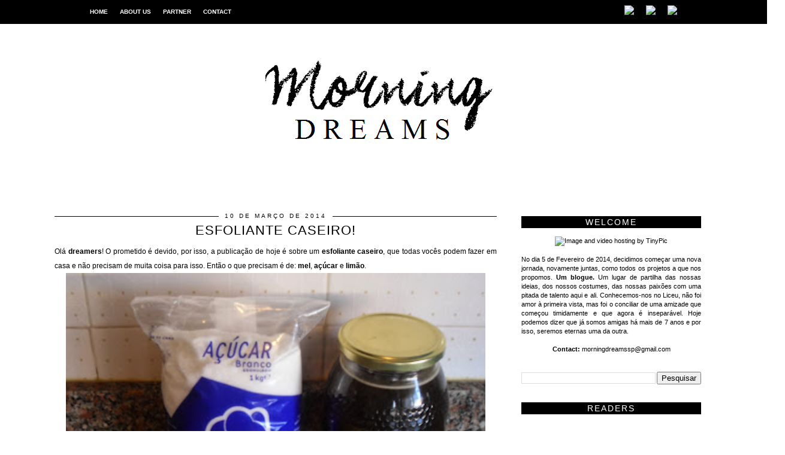

--- FILE ---
content_type: text/html; charset=UTF-8
request_url: https://morningdreamsfree.blogspot.com/2014/03/esfoliante-caseiro.html
body_size: 23318
content:
<!DOCTYPE html>
<html class='v2' dir='ltr' xmlns='http://www.w3.org/1999/xhtml' xmlns:b='http://www.google.com/2005/gml/b' xmlns:data='http://www.google.com/2005/gml/data' xmlns:expr='http://www.google.com/2005/gml/expr'>
<head>
<link href='https://www.blogger.com/static/v1/widgets/4128112664-css_bundle_v2.css' rel='stylesheet' type='text/css'/>
<meta content='width=1100' name='viewport'/>
<meta content='text/html; charset=UTF-8' http-equiv='Content-Type'/>
<meta content='blogger' name='generator'/>
<link href='https://morningdreamsfree.blogspot.com/favicon.ico' rel='icon' type='image/x-icon'/>
<link href='http://morningdreamsfree.blogspot.com/2014/03/esfoliante-caseiro.html' rel='canonical'/>
<link rel="alternate" type="application/atom+xml" title="morning dreams - Atom" href="https://morningdreamsfree.blogspot.com/feeds/posts/default" />
<link rel="alternate" type="application/rss+xml" title="morning dreams - RSS" href="https://morningdreamsfree.blogspot.com/feeds/posts/default?alt=rss" />
<link rel="service.post" type="application/atom+xml" title="morning dreams - Atom" href="https://www.blogger.com/feeds/6697574366434884788/posts/default" />

<link rel="alternate" type="application/atom+xml" title="morning dreams - Atom" href="https://morningdreamsfree.blogspot.com/feeds/5008734073207903695/comments/default" />
<!--Can't find substitution for tag [blog.ieCssRetrofitLinks]-->
<link href='https://blogger.googleusercontent.com/img/b/R29vZ2xl/AVvXsEjXLjOLafHzgozEHYrEfF5rS25pSbGjkfO85I_n_rMWYxWYc1nkZrmQQKuJP3IARAROXBA3VO0Ga54pGrhlO1F4piQrk7q5irVhHEEypP_2XO-yWC4f7uvP0NXjFqznwwjSwQJsYbwu0iQ/s400/SAM_0643.JPG' rel='image_src'/>
<meta content='http://morningdreamsfree.blogspot.com/2014/03/esfoliante-caseiro.html' property='og:url'/>
<meta content='Esfoliante caseiro!' property='og:title'/>
<meta content='Olá dreamers ! O prometido é devido, por isso, a publicação de hoje é sobre um esfoliante caseiro , que todas vocês podem fazer em casa e nã...' property='og:description'/>
<meta content='https://blogger.googleusercontent.com/img/b/R29vZ2xl/AVvXsEjXLjOLafHzgozEHYrEfF5rS25pSbGjkfO85I_n_rMWYxWYc1nkZrmQQKuJP3IARAROXBA3VO0Ga54pGrhlO1F4piQrk7q5irVhHEEypP_2XO-yWC4f7uvP0NXjFqznwwjSwQJsYbwu0iQ/w1200-h630-p-k-no-nu/SAM_0643.JPG' property='og:image'/>
<title>morning dreams: Esfoliante caseiro!</title>
<style type='text/css'>@font-face{font-family:'Yanone Kaffeesatz';font-style:normal;font-weight:700;font-display:swap;src:url(//fonts.gstatic.com/s/yanonekaffeesatz/v32/3y9I6aknfjLm_3lMKjiMgmUUYBs04aUXNxt9gW2LIftoEdKZemGKKHD0VTtItvI.woff2)format('woff2');unicode-range:U+0460-052F,U+1C80-1C8A,U+20B4,U+2DE0-2DFF,U+A640-A69F,U+FE2E-FE2F;}@font-face{font-family:'Yanone Kaffeesatz';font-style:normal;font-weight:700;font-display:swap;src:url(//fonts.gstatic.com/s/yanonekaffeesatz/v32/3y9I6aknfjLm_3lMKjiMgmUUYBs04aUXNxt9gW2LIftoEdKZc2GKKHD0VTtItvI.woff2)format('woff2');unicode-range:U+0301,U+0400-045F,U+0490-0491,U+04B0-04B1,U+2116;}@font-face{font-family:'Yanone Kaffeesatz';font-style:normal;font-weight:700;font-display:swap;src:url(//fonts.gstatic.com/s/yanonekaffeesatz/v32/3y9I6aknfjLm_3lMKjiMgmUUYBs04aUXNxt9gW2LIftoEdKZC2GKKHD0VTtItvI.woff2)format('woff2');unicode-range:U+0302-0303,U+0305,U+0307-0308,U+0310,U+0312,U+0315,U+031A,U+0326-0327,U+032C,U+032F-0330,U+0332-0333,U+0338,U+033A,U+0346,U+034D,U+0391-03A1,U+03A3-03A9,U+03B1-03C9,U+03D1,U+03D5-03D6,U+03F0-03F1,U+03F4-03F5,U+2016-2017,U+2034-2038,U+203C,U+2040,U+2043,U+2047,U+2050,U+2057,U+205F,U+2070-2071,U+2074-208E,U+2090-209C,U+20D0-20DC,U+20E1,U+20E5-20EF,U+2100-2112,U+2114-2115,U+2117-2121,U+2123-214F,U+2190,U+2192,U+2194-21AE,U+21B0-21E5,U+21F1-21F2,U+21F4-2211,U+2213-2214,U+2216-22FF,U+2308-230B,U+2310,U+2319,U+231C-2321,U+2336-237A,U+237C,U+2395,U+239B-23B7,U+23D0,U+23DC-23E1,U+2474-2475,U+25AF,U+25B3,U+25B7,U+25BD,U+25C1,U+25CA,U+25CC,U+25FB,U+266D-266F,U+27C0-27FF,U+2900-2AFF,U+2B0E-2B11,U+2B30-2B4C,U+2BFE,U+3030,U+FF5B,U+FF5D,U+1D400-1D7FF,U+1EE00-1EEFF;}@font-face{font-family:'Yanone Kaffeesatz';font-style:normal;font-weight:700;font-display:swap;src:url(//fonts.gstatic.com/s/yanonekaffeesatz/v32/3y9I6aknfjLm_3lMKjiMgmUUYBs04aUXNxt9gW2LIftoEdKZGWGKKHD0VTtItvI.woff2)format('woff2');unicode-range:U+0001-000C,U+000E-001F,U+007F-009F,U+20DD-20E0,U+20E2-20E4,U+2150-218F,U+2190,U+2192,U+2194-2199,U+21AF,U+21E6-21F0,U+21F3,U+2218-2219,U+2299,U+22C4-22C6,U+2300-243F,U+2440-244A,U+2460-24FF,U+25A0-27BF,U+2800-28FF,U+2921-2922,U+2981,U+29BF,U+29EB,U+2B00-2BFF,U+4DC0-4DFF,U+FFF9-FFFB,U+10140-1018E,U+10190-1019C,U+101A0,U+101D0-101FD,U+102E0-102FB,U+10E60-10E7E,U+1D2C0-1D2D3,U+1D2E0-1D37F,U+1F000-1F0FF,U+1F100-1F1AD,U+1F1E6-1F1FF,U+1F30D-1F30F,U+1F315,U+1F31C,U+1F31E,U+1F320-1F32C,U+1F336,U+1F378,U+1F37D,U+1F382,U+1F393-1F39F,U+1F3A7-1F3A8,U+1F3AC-1F3AF,U+1F3C2,U+1F3C4-1F3C6,U+1F3CA-1F3CE,U+1F3D4-1F3E0,U+1F3ED,U+1F3F1-1F3F3,U+1F3F5-1F3F7,U+1F408,U+1F415,U+1F41F,U+1F426,U+1F43F,U+1F441-1F442,U+1F444,U+1F446-1F449,U+1F44C-1F44E,U+1F453,U+1F46A,U+1F47D,U+1F4A3,U+1F4B0,U+1F4B3,U+1F4B9,U+1F4BB,U+1F4BF,U+1F4C8-1F4CB,U+1F4D6,U+1F4DA,U+1F4DF,U+1F4E3-1F4E6,U+1F4EA-1F4ED,U+1F4F7,U+1F4F9-1F4FB,U+1F4FD-1F4FE,U+1F503,U+1F507-1F50B,U+1F50D,U+1F512-1F513,U+1F53E-1F54A,U+1F54F-1F5FA,U+1F610,U+1F650-1F67F,U+1F687,U+1F68D,U+1F691,U+1F694,U+1F698,U+1F6AD,U+1F6B2,U+1F6B9-1F6BA,U+1F6BC,U+1F6C6-1F6CF,U+1F6D3-1F6D7,U+1F6E0-1F6EA,U+1F6F0-1F6F3,U+1F6F7-1F6FC,U+1F700-1F7FF,U+1F800-1F80B,U+1F810-1F847,U+1F850-1F859,U+1F860-1F887,U+1F890-1F8AD,U+1F8B0-1F8BB,U+1F8C0-1F8C1,U+1F900-1F90B,U+1F93B,U+1F946,U+1F984,U+1F996,U+1F9E9,U+1FA00-1FA6F,U+1FA70-1FA7C,U+1FA80-1FA89,U+1FA8F-1FAC6,U+1FACE-1FADC,U+1FADF-1FAE9,U+1FAF0-1FAF8,U+1FB00-1FBFF;}@font-face{font-family:'Yanone Kaffeesatz';font-style:normal;font-weight:700;font-display:swap;src:url(//fonts.gstatic.com/s/yanonekaffeesatz/v32/3y9I6aknfjLm_3lMKjiMgmUUYBs04aUXNxt9gW2LIftoEdKZeGGKKHD0VTtItvI.woff2)format('woff2');unicode-range:U+0102-0103,U+0110-0111,U+0128-0129,U+0168-0169,U+01A0-01A1,U+01AF-01B0,U+0300-0301,U+0303-0304,U+0308-0309,U+0323,U+0329,U+1EA0-1EF9,U+20AB;}@font-face{font-family:'Yanone Kaffeesatz';font-style:normal;font-weight:700;font-display:swap;src:url(//fonts.gstatic.com/s/yanonekaffeesatz/v32/3y9I6aknfjLm_3lMKjiMgmUUYBs04aUXNxt9gW2LIftoEdKZeWGKKHD0VTtItvI.woff2)format('woff2');unicode-range:U+0100-02BA,U+02BD-02C5,U+02C7-02CC,U+02CE-02D7,U+02DD-02FF,U+0304,U+0308,U+0329,U+1D00-1DBF,U+1E00-1E9F,U+1EF2-1EFF,U+2020,U+20A0-20AB,U+20AD-20C0,U+2113,U+2C60-2C7F,U+A720-A7FF;}@font-face{font-family:'Yanone Kaffeesatz';font-style:normal;font-weight:700;font-display:swap;src:url(//fonts.gstatic.com/s/yanonekaffeesatz/v32/3y9I6aknfjLm_3lMKjiMgmUUYBs04aUXNxt9gW2LIftoEdKZd2GKKHD0VTtI.woff2)format('woff2');unicode-range:U+0000-00FF,U+0131,U+0152-0153,U+02BB-02BC,U+02C6,U+02DA,U+02DC,U+0304,U+0308,U+0329,U+2000-206F,U+20AC,U+2122,U+2191,U+2193,U+2212,U+2215,U+FEFF,U+FFFD;}</style>
<style id='page-skin-1' type='text/css'><!--
/*
-----------------------------------------------
Blogger Template Style
Name:     Simple
Designer: Josh Peterson
URL:      www.noaesthetic.com
----------------------------------------------- */
/* Variable definitions
====================
<Variable name="keycolor" description="Main Color" type="color" default="#66bbdd"/>
<Group description="Page Text" selector="body">
<Variable name="body.font" description="Font" type="font"
default="normal normal 12px Arial, Tahoma, Helvetica, FreeSans, sans-serif"/>
<Variable name="body.text.color" description="Text Color" type="color" default="#222222"/>
</Group>
<Group description="Backgrounds" selector=".body-fauxcolumns-outer">
<Variable name="body.background.color" description="Outer Background" type="color" default="#66bbdd"/>
<Variable name="content.background.color" description="Main Background" type="color" default="#ffffff"/>
<Variable name="header.background.color" description="Header Background" type="color" default="transparent"/>
</Group>
<Group description="Links" selector=".main-outer">
<Variable name="link.color" description="Link Color" type="color" default="#2288bb"/>
<Variable name="link.visited.color" description="Visited Color" type="color" default="#888888"/>
<Variable name="link.hover.color" description="Hover Color" type="color" default="#33aaff"/>
</Group>
<Group description="Blog Title" selector=".header h1">
<Variable name="header.font" description="Font" type="font"
default="normal normal 60px Arial, Tahoma, Helvetica, FreeSans, sans-serif"/>
<Variable name="header.text.color" description="Title Color" type="color" default="#3399bb" />
</Group>
<Group description="Blog Description" selector=".header .description">
<Variable name="description.text.color" description="Description Color" type="color"
default="#777777" />
</Group>
<Group description="Tabs Text" selector=".tabs-inner .widget li a">
<Variable name="tabs.font" description="Font" type="font"
default="normal normal 14px Arial, Tahoma, Helvetica, FreeSans, sans-serif"/>
<Variable name="tabs.text.color" description="Text Color" type="color" default="#999999"/>
<Variable name="tabs.selected.text.color" description="Selected Color" type="color" default="#000000"/>
</Group>
<Group description="Tabs Background" selector=".tabs-outer .PageList">
<Variable name="tabs.background.color" description="Background Color" type="color" default="#f5f5f5"/>
<Variable name="tabs.selected.background.color" description="Selected Color" type="color" default="#eeeeee"/>
</Group>
<Group description="Post Title" selector="h3.post-title, .comments h4">
<Variable name="post.title.font" description="Font" type="font"
default="normal normal 22px Arial, Tahoma, Helvetica, FreeSans, sans-serif"/>
</Group>
<Group description="Date Header" selector=".date-header">
<Variable name="date.header.color" description="Text Color" type="color"
default="#000000"/>
<Variable name="date.header.background.color" description="Background Color" type="color"
default="transparent"/>
<Variable name="date.header.font" description="Text Font" type="font"
default="normal bold 11px Arial, Tahoma, Helvetica, FreeSans, sans-serif"/>
<Variable name="date.header.padding" description="Date Header Padding" type="string" default="inherit"/>
<Variable name="date.header.letterspacing" description="Date Header Letter Spacing" type="string" default="inherit"/>
<Variable name="date.header.margin" description="Date Header Margin" type="string" default="inherit"/>
</Group>
<Group description="Post Footer" selector=".post-footer">
<Variable name="post.footer.text.color" description="Text Color" type="color" default="#666666"/>
<Variable name="post.footer.background.color" description="Background Color" type="color"
default="#f9f9f9"/>
<Variable name="post.footer.border.color" description="Shadow Color" type="color" default="#eeeeee"/>
</Group>
<Group description="Gadgets" selector="h2">
<Variable name="widget.title.font" description="Title Font" type="font"
default="normal bold 11px Arial, Tahoma, Helvetica, FreeSans, sans-serif"/>
<Variable name="widget.title.text.color" description="Title Color" type="color" default="#000000"/>
<Variable name="widget.alternate.text.color" description="Alternate Color" type="color" default="#999999"/>
</Group>
<Group description="Images" selector=".main-inner">
<Variable name="image.background.color" description="Background Color" type="color" default="#ffffff"/>
<Variable name="image.border.color" description="Border Color" type="color" default="#eeeeee"/>
<Variable name="image.text.color" description="Caption Text Color" type="color" default="#000000"/>
</Group>
<Group description="Accents" selector=".content-inner">
<Variable name="body.rule.color" description="Separator Line Color" type="color" default="#eeeeee"/>
<Variable name="tabs.border.color" description="Tabs Border Color" type="color" default="transparent"/>
</Group>
<Variable name="body.background" description="Body Background" type="background"
color="#ffffff" default="$(color) none repeat scroll top left"/>
<Variable name="body.background.override" description="Body Background Override" type="string" default=""/>
<Variable name="body.background.gradient.cap" description="Body Gradient Cap" type="url"
default="url(//www.blogblog.com/1kt/simple/gradients_light.png)"/>
<Variable name="body.background.gradient.tile" description="Body Gradient Tile" type="url"
default="url(//www.blogblog.com/1kt/simple/body_gradient_tile_light.png)"/>
<Variable name="content.background.color.selector" description="Content Background Color Selector" type="string" default=".content-inner"/>
<Variable name="content.padding" description="Content Padding" type="length" default="10px" min="0" max="100px"/>
<Variable name="content.padding.horizontal" description="Content Horizontal Padding" type="length" default="10px" min="0" max="100px"/>
<Variable name="content.shadow.spread" description="Content Shadow Spread" type="length" default="40px" min="0" max="100px"/>
<Variable name="content.shadow.spread.webkit" description="Content Shadow Spread (WebKit)" type="length" default="5px" min="0" max="100px"/>
<Variable name="content.shadow.spread.ie" description="Content Shadow Spread (IE)" type="length" default="10px" min="0" max="100px"/>
<Variable name="main.border.width" description="Main Border Width" type="length" default="0" min="0" max="10px"/>
<Variable name="header.background.gradient" description="Header Gradient" type="url" default="none"/>
<Variable name="header.shadow.offset.left" description="Header Shadow Offset Left" type="length" default="-1px" min="-50px" max="50px"/>
<Variable name="header.shadow.offset.top" description="Header Shadow Offset Top" type="length" default="-1px" min="-50px" max="50px"/>
<Variable name="header.shadow.spread" description="Header Shadow Spread" type="length" default="1px" min="0" max="100px"/>
<Variable name="header.padding" description="Header Padding" type="length" default="30px" min="0" max="100px"/>
<Variable name="header.border.size" description="Header Border Size" type="length" default="1px" min="0" max="10px"/>
<Variable name="header.bottom.border.size" description="Header Bottom Border Size" type="length" default="1px" min="0" max="10px"/>
<Variable name="header.border.horizontalsize" description="Header Horizontal Border Size" type="length" default="0" min="0" max="10px"/>
<Variable name="description.text.size" description="Description Text Size" type="string" default="140%"/>
<Variable name="tabs.margin.top" description="Tabs Margin Top" type="length" default="0" min="0" max="100px"/>
<Variable name="tabs.margin.side" description="Tabs Side Margin" type="length" default="30px" min="0" max="100px"/>
<Variable name="tabs.background.gradient" description="Tabs Background Gradient" type="url"
default="url(//www.blogblog.com/1kt/simple/gradients_light.png)"/>
<Variable name="tabs.border.width" description="Tabs Border Width" type="length" default="1px" min="0" max="10px"/>
<Variable name="tabs.bevel.border.width" description="Tabs Bevel Border Width" type="length" default="1px" min="0" max="10px"/>
<Variable name="post.margin.bottom" description="Post Bottom Margin" type="length" default="25px" min="0" max="100px"/>
<Variable name="image.border.small.size" description="Image Border Small Size" type="length" default="2px" min="0" max="10px"/>
<Variable name="image.border.large.size" description="Image Border Large Size" type="length" default="5px" min="0" max="10px"/>
<Variable name="page.width.selector" description="Page Width Selector" type="string" default=".region-inner"/>
<Variable name="page.width" description="Page Width" type="string" default="auto"/>
<Variable name="main.section.margin" description="Main Section Margin" type="length" default="15px" min="0" max="100px"/>
<Variable name="main.padding" description="Main Padding" type="length" default="15px" min="0" max="100px"/>
<Variable name="main.padding.top" description="Main Padding Top" type="length" default="30px" min="0" max="100px"/>
<Variable name="main.padding.bottom" description="Main Padding Bottom" type="length" default="30px" min="0" max="100px"/>
<Variable name="paging.background"
color="#ffffff"
description="Background of blog paging area" type="background"
default="transparent none no-repeat scroll top center"/>
<Variable name="footer.bevel" description="Bevel border length of footer" type="length" default="0" min="0" max="10px"/>
<Variable name="mobile.background.overlay" description="Mobile Background Overlay" type="string"
default="transparent none repeat scroll top left"/>
<Variable name="mobile.background.size" description="Mobile Background Size" type="string" default="auto"/>
<Variable name="mobile.button.color" description="Mobile Button Color" type="color" default="#ffffff" />
<Variable name="startSide" description="Side where text starts in blog language" type="automatic" default="left"/>
<Variable name="endSide" description="Side where text ends in blog language" type="automatic" default="right"/>
*/
/* Content
----------------------------------------------- */
body {
font: normal normal 11px Arial, Tahoma, Helvetica, FreeSans, sans-serif;
color: #000000;
background: #ffffff none repeat scroll top left;
padding: 0 0 0 0;
}
html body .region-inner {
min-width: 0;
max-width: 100%;
width: auto;
}
h2 {
font-size: 22px;
}
a:link {
text-decoration:none;
color: #000000;
}
a:visited {
text-decoration:none;
color: #000000;
}
a:hover {
text-decoration:underline;
color: #000000;
}
.body-fauxcolumn-outer .fauxcolumn-inner {
background: transparent none repeat scroll top left;
_background-image: none;
}
.body-fauxcolumn-outer .cap-top {
position: absolute;
z-index: 1;
height: 400px;
width: 100%;
background: #ffffff none repeat scroll top left;
}
.body-fauxcolumn-outer .cap-top .cap-left {
width: 100%;
background: transparent none repeat-x scroll top left;
_background-image: none;
}
.content-outer {
-moz-box-shadow: 0 0 0 rgba(0, 0, 0, .15);
-webkit-box-shadow: 0 0 0 rgba(0, 0, 0, .15);
-goog-ms-box-shadow: 0 0 0 #333333;
box-shadow: 0 0 0 rgba(0, 0, 0, .15);
margin-bottom: 1px;
}
.content-inner {
padding: 10px 40px;
}
.content-inner {
background-color: #ffffff;
}
/* Header
----------------------------------------------- */
.header-outer {
background: transparent none repeat-x scroll 0 -400px;
_background-image: none;
}
.Header h1 {
font: normal normal 40px 'Trebuchet MS',Trebuchet,Verdana,sans-serif;
color: #000000;
text-shadow: 0 0 0 rgba(0, 0, 0, .2);
}
.Header h1 a {
color: #000000;
}
.Header .description {
font-size: 18px;
color: #000000;
}
.header-inner .Header .titlewrapper {
padding: 22px 0;
}
.header-inner .Header .descriptionwrapper {
padding: 0 0;
}
/* Tabs
----------------------------------------------- */
.tabs-inner .section:first-child {
border-top: 0 solid #999999;
}
.tabs-inner .section:first-child ul {
margin-top: -1px;
border-top: 1px solid #999999;
border-left: 1px solid #999999;
border-right: 1px solid #999999;
}
.tabs-inner .widget ul {
background: transparent none repeat-x scroll 0 -800px;
_background-image: none;
border-bottom: 1px solid #999999;
margin-top: 0;
margin-left: -30px;
margin-right: -30px;
}
.tabs-inner .widget li a {
display: inline-block;
padding: .6em 1em;
font: normal normal 12px Arial, Tahoma, Helvetica, FreeSans, sans-serif;
color: #000000;
border-left: 1px solid #ffffff;
border-right: 1px solid #999999;
}
.tabs-inner .widget li:first-child a {
border-left: none;
}
.tabs-inner .widget li.selected a, .tabs-inner .widget li a:hover {
color: #000000;
background-color: transparent;
text-decoration: none;
}
/* Columns
----------------------------------------------- */
.main-outer {
border-top: 0 solid transparent;
}
.fauxcolumn-left-outer .fauxcolumn-inner {
border-right: 1px solid transparent;
}
.fauxcolumn-right-outer .fauxcolumn-inner {
border-left: 1px solid transparent;
}
/* Headings
----------------------------------------------- */
div.widget > h2,
div.widget h2.title {
margin: 0 0 1em 0;
font: normal normal 14px Arial, Tahoma, Helvetica, FreeSans, sans-serif;
color: #ffffff;
}
/* Widgets
----------------------------------------------- */
.widget .zippy {
color: #999999;
text-shadow: 2px 2px 1px rgba(0, 0, 0, .1);
}
.widget .popular-posts ul {
list-style: none;
}
/* Posts
----------------------------------------------- */
h2.date-header {
font: normal bold 11px Yanone Kaffeesatz;
}
.date-header span {
background-color: transparent;
color: #000000;
padding: 0.4em;
letter-spacing: 3px;
margin: inherit;
}
.main-inner {
padding-top: 35px;
padding-bottom: 65px;
}
.main-inner .column-center-inner {
padding: 0 0;
}
.main-inner .column-center-inner .section {
margin: 0 1em;
}
.post {
margin: 0 0 45px 0;
}
h3.post-title, .comments h4 {
font: normal normal 22px Arial, Tahoma, Helvetica, FreeSans, sans-serif;
margin: .75em 0 0;
}
.post-body {
font-size: 110%;
line-height: 1.4;
position: relative;
}
.post-body img, .post-body .tr-caption-container, .Profile img, .Image img,
.BlogList .item-thumbnail img {
padding: 2px;
background: transparent;
border: 1px solid transparent;
-moz-box-shadow: 1px 1px 5px rgba(0, 0, 0, .1);
-webkit-box-shadow: 1px 1px 5px rgba(0, 0, 0, .1);
box-shadow: 1px 1px 5px rgba(0, 0, 0, .1);
}
.post-body img, .post-body .tr-caption-container {
padding: 5px;
}
.post-body .tr-caption-container {
color: transparent;
}
.post-body .tr-caption-container img {
padding: 0;
background: transparent;
border: none;
-moz-box-shadow: 0 0 0 rgba(0, 0, 0, .1);
-webkit-box-shadow: 0 0 0 rgba(0, 0, 0, .1);
box-shadow: 0 0 0 rgba(0, 0, 0, .1);
}
.post-header {
margin: 0 0 1.5em;
line-height: 1.6;
font-size: 90%;
}
.post-footer {
margin: 20px -2px 0;
padding: 5px 10px;
color: #000000;
background-color: transparent;
border-bottom: 1px solid #000000;
line-height: 1.6;
font-size: 90%;
}
#comments .comment-author {
padding-top: 1.5em;
border-top: 1px solid transparent;
background-position: 0 1.5em;
}
#comments .comment-author:first-child {
padding-top: 0;
border-top: none;
}
.avatar-image-container {
margin: .2em 0 0;
}
#comments .avatar-image-container img {
border: 1px solid transparent;
}
/* Comments
----------------------------------------------- */
.comments .comments-content .icon.blog-author {
background-repeat: no-repeat;
background-image: url([data-uri]);
}
.comments .comments-content .loadmore a {
border-top: 1px solid #999999;
border-bottom: 1px solid #999999;
}
.comments .comment-thread.inline-thread {
background-color: transparent;
}
.comments .continue {
border-top: 2px solid #999999;
}
/* Accents
---------------------------------------------- */
.section-columns td.columns-cell {
border-left: 1px solid transparent;
}
.blog-pager {
background: transparent url(//www.blogblog.com/1kt/simple/paging_dot.png) repeat-x scroll top center;
}
.blog-pager-older-link, .home-link,
.blog-pager-newer-link {
background-color: #ffffff;
padding: 5px;
}
.footer-outer {
border-top: 1px dashed #bbbbbb;
}
/* Mobile
----------------------------------------------- */
body.mobile  {
background-size: auto;
}
.mobile .body-fauxcolumn-outer {
background: transparent none repeat scroll top left;
}
.mobile .body-fauxcolumn-outer .cap-top {
background-size: 100% auto;
}
.mobile .content-outer {
-webkit-box-shadow: 0 0 3px rgba(0, 0, 0, .15);
box-shadow: 0 0 3px rgba(0, 0, 0, .15);
}
.mobile .tabs-inner .widget ul {
margin-left: 0;
margin-right: 0;
}
.mobile .post {
margin: 0;
}
.mobile .main-inner .column-center-inner .section {
margin: 0;
}
.mobile .date-header span {
padding: 0.1em 10px;
margin: 0 -10px;
}
.mobile h3.post-title {
margin: 0;
}
.mobile .blog-pager {
background: transparent none no-repeat scroll top center;
}
.mobile .footer-outer {
border-top: none;
}
.mobile .main-inner, .mobile .footer-inner {
background-color: #ffffff;
}
.mobile-index-contents {
color: #000000;
}
.mobile-link-button {
background-color: #000000;
}
.mobile-link-button a:link, .mobile-link-button a:visited {
color: #ffffff;
}
.mobile .tabs-inner .section:first-child {
border-top: none;
}
.mobile .tabs-inner .PageList .widget-content {
background-color: transparent;
color: #000000;
border-top: 1px solid #999999;
border-bottom: 1px solid #999999;
}
.mobile .tabs-inner .PageList .widget-content .pagelist-arrow {
border-left: 1px solid #999999;
}
.sidebar h2 {
font: 12px Raleway;
background: #000000;
color: #ffffff;
letter-spacing: 2px;
text-align: center;
text-transform: uppercase;
padding:2px 0;
margin-bottom:15px;
}
.post-body img, .post-body .tr-caption-container, .ss, .Profile img, .Image img,
.BlogList .item-thumbnail img {
padding: none !important;
border: none !important;
background: none !important;
-moz-box-shadow: 0px 0px 0px transparent !important;
-webkit-box-shadow: 0px 0px 0px transparent !important;
box-shadow: 0px 0px 0px transparent !important;
}
.more,.jump-link > a {
box-sizing: border-box;
background: #000;
color: #fff !important;
display: block;
padding: 10px 0;
position: relative;
font-weight: 400 !important;
text-align: center;
text-decoration: none !important;
text-transform: uppercase;
top: 10px;
width: 100%;
letter-spacing:5px;
font:18px Arial;
font-size:14px;
}
.post-title {text-align:center;}
.date-header {text-align:center;}
.post-body img {
width: 700px;
height: auto;
padding:0px;
}
h3.post-title {
margin-top: 10px !important;
}
.blog-pager
{background: none
}
#header-inner img {
margin-left: auto;
margin-right: auto;
}
/* Online Class with Lovable Maria - NAVBAR
----------------------------------------------- */
.lovablenavbar {
width: 100%;
background-color: #000000; /* A cor de fundo da navbar */
top: 0;
left: 0;
position: fixed;
margin: 0;
padding: 0;
height: 40px;
z-index: 3;
}
ul.lovablenav {
height:40px;
font-size: 10px;
font-style: normal;
font-weight: normal;
margin: 0px auto 9px;
padding: 0;
list-style: none;
width: 1000px;
}
ul.lovablenav li {
float: left;
margin: 0px;
padding: 0px;
}
ul.lovablenav li a {
color: #fff; /* A cor dos teus links */
display: block;
padding: 14px 10px;
text-decoration: none;
}
ul.lovablenav li a:hover {
color: #fff; /* A cor dos teus links quando passas o rato por cima deles */
}
ul.lovablenav li img {
margin-top: -5px;
padding: 0;
}
.post-footer {
text-transform: uppercase; /** You can change to lowercase and capitalize **/
letter-spacing: 2px; /** spacing between letters **/
color: black; /** font color **/
text-align: center;
font-family: Arial;
font-size: 12px;
padding: 15px 0px !important;
margin: 0px 0px !important;
border-top: 10px solid;
border-bottom: 0px solid }
#ArchiveList {
text-align: center !important;
text-transform: uppercase; /** You can change to lowercase and capitalize **/
letter-spacing: 5px; /** spacing between letters **/
color: black; /** font color **/
text-align: center;
font-family: Arial;
font-size: 10px;
padding: 15px 0px !important;
margin: 0px 0px !important;
}
.tr-caption-container {table-layout: fixed; width: 100%;}
h2.date-header {
font: 10px Arial;
color: #111111;
background: #000000;
height:1px;
letter-spacing: 3px;
margin: 0 !important;
text-align:center;
}
.date-header span {
background-color: #fff;
padding: 0 10px;
position: relative;
top: -6px;
text-transform:uppercase;
}
.status-msg-wrap{margin: 0 auto 30px !important;font-size:100%;}
.main-inner {
padding-top: 60px;
padding-bottom: 65px;
}
.main-inner .column-center-inner {
padding: 0 0;
}
.main-inner .column-center-inner .section {
margin: 0 1em;
}
.post {
margin: 0 0 65px 0;
}
.comments h4 {
font: 18px Raleway;
color: #000000;
font-size: 140%;
text-transform:uppercase;
letter-spacing:2px;
margin: .5em 0 0;
}
.post-title{
font: 18px Raleway;
color: #000000;
margin: .8em 0 0;
text-align:center;
text-transform:uppercase;
letter-spacing:1px;
}
.post-title a{
text-decoration:none;
color: #000000;
}
.post-title a:hover {
color: #999999;
}
.post-body {
font-size: 110%;
line-height: 2;
position: relative;
text-align:justify;
}
.post-body img{max-width:100%;height:auto;padding:0;margin: 0;}
.post-body .tr-caption-container img {
padding: 0;
background: transparent;
border: none;
width:100%;
height: auto;
}
.post-header {
margin: 0 0 1em;
line-height: 1.6;
font-size: 90%;
}
.PopularPosts .item-thumbnail {float:none;margin:0;}
.PopularPosts .item-title {
font: 18px Raleway;
font-size: 14px;
letter-spacing: 1px;
padding-bottom: 0.2em;
text-transform: uppercase;
}
.PopularPosts img{width:100%;height:auto;transition: all 0.2s ease-out; -o-transition: all 0.2s ease-out; -moz-transition: all 0.2s ease-out; -webkit-transition: all 0.2s ease-out;}
.PopularPosts img:hover{opacity:.7;}
.popular-posts .item-snippet {display: none;}
.cycle-slideshow {z-index: 0;}
#HTML491 {margin-bottom:40px;}
#slide-container {
height: 400px;
position: relative;
width: 100%;
overflow:hidden;
}
#slider {
height: 400px;
width: 100%;
overflow: hidden;
}
#slide-container img {
height: auto;
width: 100%;
}
.slide-desc {
background: #000000;
opacity: .9;
color: #ffffff;
padding: 0 7px 10px 7px;
position: absolute;
text-align: center;
left:0;
bottom: 35px;
width:100%;
z-index: 8;
}
.slide-desc h2 {
font:18px Raleway;
display: block;
text-transform: uppercase;
color: #ffffff;
letter-spacing:1px;
}
.crosscol .widget-content {
position: relative;
}
#slider ul, #slider li,
#slider2 ul, #slider2 li {
margin: 0;
padding: 0;
list-style: none;
}
#slider2 {
margin-top: 1em;
}
#slider li, #slider2 li {
width: 100%;
height: auto;
overflow: hidden;
}
/** Personalize the links **/
.lovablelabels a {
text-decoration: none;
color: white !important;
text-transform: uppercase;
letter-spacing: 5px;
}
/** Personalize each category **/
.lovablelabels li {
opacity: 1.0;
background: #000;
width: 280px;
display: block;
padding: 15px 0px !important;
margin: 0 auto !important;
border: 1px dashed #222!important;
}
/** Change here what happens when the mouse is over the category **/
.lovablelabels li:hover {
opacity: 0.5;
text-decoration: none;
}
.PageList {text-align:center !important;}
.PageList li {display:inline !important; float:none !important;}
.blog-pager {
margin:0;
padding:2px;
font:20px Oswald;
text-transform: uppercase;
}
--></style>
<style id='template-skin-1' type='text/css'><!--
body {
min-width: 1200px;
}
.content-outer, .content-fauxcolumn-outer, .region-inner {
min-width: 1200px;
max-width: 1200px;
_width: 1200px;
}
.main-inner .columns {
padding-left: 0px;
padding-right: 360px;
}
.main-inner .fauxcolumn-center-outer {
left: 0px;
right: 360px;
/* IE6 does not respect left and right together */
_width: expression(this.parentNode.offsetWidth -
parseInt("0px") -
parseInt("360px") + 'px');
}
.main-inner .fauxcolumn-left-outer {
width: 0px;
}
.main-inner .fauxcolumn-right-outer {
width: 360px;
}
.main-inner .column-left-outer {
width: 0px;
right: 100%;
margin-left: -0px;
}
.main-inner .column-right-outer {
width: 360px;
margin-right: -360px;
}
#layout {
min-width: 0;
}
#layout .content-outer {
min-width: 0;
width: 800px;
}
#layout .region-inner {
min-width: 0;
width: auto;
}
--></style>
<link href='https://www.blogger.com/dyn-css/authorization.css?targetBlogID=6697574366434884788&amp;zx=6965acab-c1a8-441b-bf47-587fc5659bc6' media='none' onload='if(media!=&#39;all&#39;)media=&#39;all&#39;' rel='stylesheet'/><noscript><link href='https://www.blogger.com/dyn-css/authorization.css?targetBlogID=6697574366434884788&amp;zx=6965acab-c1a8-441b-bf47-587fc5659bc6' rel='stylesheet'/></noscript>
<meta name='google-adsense-platform-account' content='ca-host-pub-1556223355139109'/>
<meta name='google-adsense-platform-domain' content='blogspot.com'/>

</head>
<!-- NAVBAR Online Class Lovable Maria -->
<div class='lovablenavbar'>
<ul class='lovablenav'>
<li><a href='http://morningdreamsfree.blogspot.pt/'><b>HOME</b></a></li>
<li><a href='http://morningdreamsfree.blogspot.pt/p/sobre-nos.html'><b>ABOUT US</b></a></li>
<li><a href='http://morningdreamsfree.blogspot.pt/search/label/Parceria'><b>PARTNER</b></a></li>
<li><a href='http://morningdreamsfree.blogspot.pt/p/contacto.html '><b>CONTACT</b></a></li>
<div style='float:right;'>
<li><a href='https://www.facebook.com/MoorningDreams'><img src="https://lh3.googleusercontent.com/blogger_img_proxy/AEn0k_vPh4weO-iRyQ0iTc7D-8SE1CcJMvY838lH-YMxB0qG5Rl2SaMxbsmunsNvRoiW_tx4BdQcWIRKtcDL-muP7lb13vrZ=s0-d"></a></li>
<li><a href='https://pt.pinterest.com/morningdreamssp/'><img src="https://lh3.googleusercontent.com/blogger_img_proxy/AEn0k_vQmTqxcsXiPMViTfglZTcGkbyRlFULwe8JTDY6bZok4WybE8DSbxCJPRr0tpqhyyNyPEDFoyicKOoONEx6_klTS74C8Lw=s0-d"></a></li>
<li><a href='http://weheartit.com/morningdreamssp/'><img src="https://lh3.googleusercontent.com/blogger_img_proxy/AEn0k_ud7SQQhg4ZW4rh0iVtBRtZA-cT7IHdmRm6dWqp-VRCHW-mtqV6Fvby8OVqyDYQA9CRu8iLIsAa-C5ACVfh8eDn_BXp=s0-d"></a></li>
</div>
</ul>
</div>
<!-- END OF NAVBAR -->
<body class='loading'>
<div class='navbar no-items section' id='navbar' name='Navbar'>
</div>
<div class='body-fauxcolumns'>
<div class='fauxcolumn-outer body-fauxcolumn-outer'>
<div class='cap-top'>
<div class='cap-left'></div>
<div class='cap-right'></div>
</div>
<div class='fauxborder-left'>
<div class='fauxborder-right'></div>
<div class='fauxcolumn-inner'>
</div>
</div>
<div class='cap-bottom'>
<div class='cap-left'></div>
<div class='cap-right'></div>
</div>
</div>
</div>
<div class='content'>
<div class='content-fauxcolumns'>
<div class='fauxcolumn-outer content-fauxcolumn-outer'>
<div class='cap-top'>
<div class='cap-left'></div>
<div class='cap-right'></div>
</div>
<div class='fauxborder-left'>
<div class='fauxborder-right'></div>
<div class='fauxcolumn-inner'>
</div>
</div>
<div class='cap-bottom'>
<div class='cap-left'></div>
<div class='cap-right'></div>
</div>
</div>
</div>
<div class='content-outer'>
<div class='content-cap-top cap-top'>
<div class='cap-left'></div>
<div class='cap-right'></div>
</div>
<div class='fauxborder-left content-fauxborder-left'>
<div class='fauxborder-right content-fauxborder-right'></div>
<div class='content-inner'>
<header>
<div class='header-outer'>
<div class='header-cap-top cap-top'>
<div class='cap-left'></div>
<div class='cap-right'></div>
</div>
<div class='fauxborder-left header-fauxborder-left'>
<div class='fauxborder-right header-fauxborder-right'></div>
<div class='region-inner header-inner'>
<div class='header no-items section' id='header' name='Cabeçalho'>
</div>
</div>
</div>
<div class='header-cap-bottom cap-bottom'>
<div class='cap-left'></div>
<div class='cap-right'></div>
</div>
</div>
</header>
<div class='tabs-outer'>
<div class='tabs-cap-top cap-top'>
<div class='cap-left'></div>
<div class='cap-right'></div>
</div>
<div class='fauxborder-left tabs-fauxborder-left'>
<div class='fauxborder-right tabs-fauxborder-right'></div>
<div class='region-inner tabs-inner'>
<div class='tabs section' id='crosscol' name='Entre colunas'><div class='widget Header' data-version='1' id='Header1'>
<div id='header-inner'>
<a href='https://morningdreamsfree.blogspot.com/' style='display: block'>
<img alt='morning dreams' height='261px; ' id='Header1_headerimg' src='https://blogger.googleusercontent.com/img/b/R29vZ2xl/AVvXsEhTlBLb7fkMzk-PgJgJYO0afqz0r4OBss-BrfSEpUNnb_-KPKHXoMFJhnajqDDhwLrubdo8MxRC0nLCmgvrkIpwdH8YSdZ3NARXzYVuTs4vq08O4O4pfsH8yX2jnxsjrtQga9NJMYGBIhA/s1600-r/capa+transparente.png' style='display: block' width='609px; '/>
</a>
</div>
</div></div>
<div class='tabs no-items section' id='crosscol-overflow' name='Cross-Column 2'></div>
</div>
</div>
<div class='tabs-cap-bottom cap-bottom'>
<div class='cap-left'></div>
<div class='cap-right'></div>
</div>
</div>
<div class='main-outer'>
<div class='main-cap-top cap-top'>
<div class='cap-left'></div>
<div class='cap-right'></div>
</div>
<div class='fauxborder-left main-fauxborder-left'>
<div class='fauxborder-right main-fauxborder-right'></div>
<div class='region-inner main-inner'>
<div class='columns fauxcolumns'>
<div class='fauxcolumn-outer fauxcolumn-center-outer'>
<div class='cap-top'>
<div class='cap-left'></div>
<div class='cap-right'></div>
</div>
<div class='fauxborder-left'>
<div class='fauxborder-right'></div>
<div class='fauxcolumn-inner'>
</div>
</div>
<div class='cap-bottom'>
<div class='cap-left'></div>
<div class='cap-right'></div>
</div>
</div>
<div class='fauxcolumn-outer fauxcolumn-left-outer'>
<div class='cap-top'>
<div class='cap-left'></div>
<div class='cap-right'></div>
</div>
<div class='fauxborder-left'>
<div class='fauxborder-right'></div>
<div class='fauxcolumn-inner'>
</div>
</div>
<div class='cap-bottom'>
<div class='cap-left'></div>
<div class='cap-right'></div>
</div>
</div>
<div class='fauxcolumn-outer fauxcolumn-right-outer'>
<div class='cap-top'>
<div class='cap-left'></div>
<div class='cap-right'></div>
</div>
<div class='fauxborder-left'>
<div class='fauxborder-right'></div>
<div class='fauxcolumn-inner'>
</div>
</div>
<div class='cap-bottom'>
<div class='cap-left'></div>
<div class='cap-right'></div>
</div>
</div>
<!-- corrects IE6 width calculation -->
<div class='columns-inner'>
<div class='column-center-outer'>
<div class='column-center-inner'>
<div class='main section' id='main' name='Principal'><div class='widget Blog' data-version='1' id='Blog1'>
<div class='blog-posts hfeed'>

          <div class="date-outer">
        
<h2 class='date-header'><span>10 de março de 2014</span></h2>

          <div class="date-posts">
        
<div class='post-outer'>
<div class='post hentry' itemprop='blogPost' itemscope='itemscope' itemtype='http://schema.org/BlogPosting'>
<meta content='https://blogger.googleusercontent.com/img/b/R29vZ2xl/AVvXsEjXLjOLafHzgozEHYrEfF5rS25pSbGjkfO85I_n_rMWYxWYc1nkZrmQQKuJP3IARAROXBA3VO0Ga54pGrhlO1F4piQrk7q5irVhHEEypP_2XO-yWC4f7uvP0NXjFqznwwjSwQJsYbwu0iQ/s400/SAM_0643.JPG' itemprop='image_url'/>
<meta content='6697574366434884788' itemprop='blogId'/>
<meta content='5008734073207903695' itemprop='postId'/>
<a name='5008734073207903695'></a>
<h3 class='post-title entry-title' itemprop='name'>
Esfoliante caseiro!
</h3>
<div class='post-header'>
<div class='post-header-line-1'></div>
</div>
<div class='post-body entry-content' id='post-body-5008734073207903695' itemprop='description articleBody'>
Olá <b>dreamers</b>! O prometido é devido, por isso, a publicação de hoje é sobre um <b>esfoliante caseiro</b>, que todas vocês podem fazer em casa e não precisam de muita coisa para isso.

Então o que precisam é de: <b>mel</b>, <b>açúcar</b> e <b>limão</b>.

<br />
<div class="separator" style="clear: both; text-align: center;">
<a href="https://blogger.googleusercontent.com/img/b/R29vZ2xl/AVvXsEjXLjOLafHzgozEHYrEfF5rS25pSbGjkfO85I_n_rMWYxWYc1nkZrmQQKuJP3IARAROXBA3VO0Ga54pGrhlO1F4piQrk7q5irVhHEEypP_2XO-yWC4f7uvP0NXjFqznwwjSwQJsYbwu0iQ/s1600/SAM_0643.JPG" imageanchor="1" style="margin-left: 1em; margin-right: 1em;"><img border="0" height="480" src="https://blogger.googleusercontent.com/img/b/R29vZ2xl/AVvXsEjXLjOLafHzgozEHYrEfF5rS25pSbGjkfO85I_n_rMWYxWYc1nkZrmQQKuJP3IARAROXBA3VO0Ga54pGrhlO1F4piQrk7q5irVhHEEypP_2XO-yWC4f7uvP0NXjFqznwwjSwQJsYbwu0iQ/s400/SAM_0643.JPG" width="640" /></a></div>
<div class="separator" style="clear: both; text-align: center;">
<br /></div>
<div class="separator" style="clear: both; text-align: center;">
</div>
<a name="more"></a><br /><br />
E, porquê estes três ingredientes?

O mel porque tem características que hidratam a pele. O açúcar pois, os seus grãos exercem a parte da esfoliação. E, o limão, pois a sua acidez assume o papel de tónico.

Assim temos, a esfoliação, o tónico para uma limpeza mais profunda e a hidratação para deixar a pele mais bonita e macia. 

<br />
<div class="separator" style="clear: both; text-align: center;">
<a href="https://blogger.googleusercontent.com/img/b/R29vZ2xl/AVvXsEh2gTukqFXRvcbyJfQfr8bZpjnSMzSZsLa62CVn0NEUGbtwwwP1rIlJ-nikpWE9TidROdJesN8b8NV3STL4vHLSq6lXyxgOmEvCaYqmq2jSZz8tC2umE7qtfEVmhxJns7FA0OF9KcVt2tI/s1600/SAM_0644.JPG" imageanchor="1" style="margin-left: 1em; margin-right: 1em;"><img border="0" height="480" src="https://blogger.googleusercontent.com/img/b/R29vZ2xl/AVvXsEh2gTukqFXRvcbyJfQfr8bZpjnSMzSZsLa62CVn0NEUGbtwwwP1rIlJ-nikpWE9TidROdJesN8b8NV3STL4vHLSq6lXyxgOmEvCaYqmq2jSZz8tC2umE7qtfEVmhxJns7FA0OF9KcVt2tI/s400/SAM_0644.JPG" width="640" /></a></div>
<div class="separator" style="clear: both; text-align: center;">
<br /></div>
Tudo o que têm de fazer é colocar num recipiente um pouco de mel, açúcar e limão. Nada em demasia, principalmente o limão, se colocarem demasiado a mistura fica muito líquida.<br />
&nbsp;Misturam muito bem os três ingredientes e está pronto a ser utilizado! Apliquem sobre a pele e espalhem fazendo pequenos círculos com a mão. Após estar espalhado, removam com água morna e já está!<br />
<br />
<b>Prós:</b><br />
- O mel é fantástico, deixa a pele muita macia.<br />
- É bastante económico.<br />
<br />
<b>Contras:</b><br />
- Os efeitos demoram algum tempo a surgir.<br />
<br />
&nbsp;Deixo-vos uma foto em que podem ver a minha pele com o esfoliante caseiro e após remover o esfoliante.


<br />
<br />
<div class="separator" style="clear: both; text-align: center;">
<a href="https://blogger.googleusercontent.com/img/b/R29vZ2xl/AVvXsEgTbWbIBKgYZVnu6x1pAFmBQx_tQ982dMSWAP3_XIDSDSIr4ZL7QmVtLkmOoTjYa1WNhI8pUnGQeG9GLqtBdOOYZeC69hpEQOmhr8mFIPb5DQsrrFOS89zlccVKvvXdtbR3pvftyoZPDKk/s1600/10008464_10152014153663527_1604081633_n.jpg" imageanchor="1" style="margin-left: 1em; margin-right: 1em;"><img border="0" src="https://blogger.googleusercontent.com/img/b/R29vZ2xl/AVvXsEgTbWbIBKgYZVnu6x1pAFmBQx_tQ982dMSWAP3_XIDSDSIr4ZL7QmVtLkmOoTjYa1WNhI8pUnGQeG9GLqtBdOOYZeC69hpEQOmhr8mFIPb5DQsrrFOS89zlccVKvvXdtbR3pvftyoZPDKk/s640/10008464_10152014153663527_1604081633_n.jpg" /></a></div>
<div class="separator" style="clear: both; text-align: center;">
<br /></div>
Sofia Silva



<div style='clear: both;'></div>
</div>
<div class='post-footer'>
<div class='post-footer-line post-footer-line-1'><span class='post-comment-link'>
</span>
<span class='post-labels'>
Etiquetas:
<a href='https://morningdreamsfree.blogspot.com/search/label/Dica%20da%20semana' rel='tag'>Dica da semana</a>,
<a href='https://morningdreamsfree.blogspot.com/search/label/esfoliante%20caseiro' rel='tag'>esfoliante caseiro</a>,
<a href='https://morningdreamsfree.blogspot.com/search/label/Sofia%20Silva' rel='tag'>Sofia Silva</a>
</span>
<span class='post-author vcard'>
</span>
<span class='post-icons'>
</span>
</div>
<div class='post-footer-line post-footer-line-2'></div>
<div class='post-footer-line post-footer-line-3'></div>
</div>
</div>
<div class='comments' id='comments'>
<a name='comments'></a>
<h4>12 comentários:</h4>
<div class='comments-content'>
<script async='async' src='' type='text/javascript'></script>
<script type='text/javascript'>
    (function() {
      var items = null;
      var msgs = null;
      var config = {};

// <![CDATA[
      var cursor = null;
      if (items && items.length > 0) {
        cursor = parseInt(items[items.length - 1].timestamp) + 1;
      }

      var bodyFromEntry = function(entry) {
        var text = (entry &&
                    ((entry.content && entry.content.$t) ||
                     (entry.summary && entry.summary.$t))) ||
            '';
        if (entry && entry.gd$extendedProperty) {
          for (var k in entry.gd$extendedProperty) {
            if (entry.gd$extendedProperty[k].name == 'blogger.contentRemoved') {
              return '<span class="deleted-comment">' + text + '</span>';
            }
          }
        }
        return text;
      }

      var parse = function(data) {
        cursor = null;
        var comments = [];
        if (data && data.feed && data.feed.entry) {
          for (var i = 0, entry; entry = data.feed.entry[i]; i++) {
            var comment = {};
            // comment ID, parsed out of the original id format
            var id = /blog-(\d+).post-(\d+)/.exec(entry.id.$t);
            comment.id = id ? id[2] : null;
            comment.body = bodyFromEntry(entry);
            comment.timestamp = Date.parse(entry.published.$t) + '';
            if (entry.author && entry.author.constructor === Array) {
              var auth = entry.author[0];
              if (auth) {
                comment.author = {
                  name: (auth.name ? auth.name.$t : undefined),
                  profileUrl: (auth.uri ? auth.uri.$t : undefined),
                  avatarUrl: (auth.gd$image ? auth.gd$image.src : undefined)
                };
              }
            }
            if (entry.link) {
              if (entry.link[2]) {
                comment.link = comment.permalink = entry.link[2].href;
              }
              if (entry.link[3]) {
                var pid = /.*comments\/default\/(\d+)\?.*/.exec(entry.link[3].href);
                if (pid && pid[1]) {
                  comment.parentId = pid[1];
                }
              }
            }
            comment.deleteclass = 'item-control blog-admin';
            if (entry.gd$extendedProperty) {
              for (var k in entry.gd$extendedProperty) {
                if (entry.gd$extendedProperty[k].name == 'blogger.itemClass') {
                  comment.deleteclass += ' ' + entry.gd$extendedProperty[k].value;
                } else if (entry.gd$extendedProperty[k].name == 'blogger.displayTime') {
                  comment.displayTime = entry.gd$extendedProperty[k].value;
                }
              }
            }
            comments.push(comment);
          }
        }
        return comments;
      };

      var paginator = function(callback) {
        if (hasMore()) {
          var url = config.feed + '?alt=json&v=2&orderby=published&reverse=false&max-results=50';
          if (cursor) {
            url += '&published-min=' + new Date(cursor).toISOString();
          }
          window.bloggercomments = function(data) {
            var parsed = parse(data);
            cursor = parsed.length < 50 ? null
                : parseInt(parsed[parsed.length - 1].timestamp) + 1
            callback(parsed);
            window.bloggercomments = null;
          }
          url += '&callback=bloggercomments';
          var script = document.createElement('script');
          script.type = 'text/javascript';
          script.src = url;
          document.getElementsByTagName('head')[0].appendChild(script);
        }
      };
      var hasMore = function() {
        return !!cursor;
      };
      var getMeta = function(key, comment) {
        if ('iswriter' == key) {
          var matches = !!comment.author
              && comment.author.name == config.authorName
              && comment.author.profileUrl == config.authorUrl;
          return matches ? 'true' : '';
        } else if ('deletelink' == key) {
          return config.baseUri + '/comment/delete/'
               + config.blogId + '/' + comment.id;
        } else if ('deleteclass' == key) {
          return comment.deleteclass;
        }
        return '';
      };

      var replybox = null;
      var replyUrlParts = null;
      var replyParent = undefined;

      var onReply = function(commentId, domId) {
        if (replybox == null) {
          // lazily cache replybox, and adjust to suit this style:
          replybox = document.getElementById('comment-editor');
          if (replybox != null) {
            replybox.height = '250px';
            replybox.style.display = 'block';
            replyUrlParts = replybox.src.split('#');
          }
        }
        if (replybox && (commentId !== replyParent)) {
          replybox.src = '';
          document.getElementById(domId).insertBefore(replybox, null);
          replybox.src = replyUrlParts[0]
              + (commentId ? '&parentID=' + commentId : '')
              + '#' + replyUrlParts[1];
          replyParent = commentId;
        }
      };

      var hash = (window.location.hash || '#').substring(1);
      var startThread, targetComment;
      if (/^comment-form_/.test(hash)) {
        startThread = hash.substring('comment-form_'.length);
      } else if (/^c[0-9]+$/.test(hash)) {
        targetComment = hash.substring(1);
      }

      // Configure commenting API:
      var configJso = {
        'maxDepth': config.maxThreadDepth
      };
      var provider = {
        'id': config.postId,
        'data': items,
        'loadNext': paginator,
        'hasMore': hasMore,
        'getMeta': getMeta,
        'onReply': onReply,
        'rendered': true,
        'initComment': targetComment,
        'initReplyThread': startThread,
        'config': configJso,
        'messages': msgs
      };

      var render = function() {
        if (window.goog && window.goog.comments) {
          var holder = document.getElementById('comment-holder');
          window.goog.comments.render(holder, provider);
        }
      };

      // render now, or queue to render when library loads:
      if (window.goog && window.goog.comments) {
        render();
      } else {
        window.goog = window.goog || {};
        window.goog.comments = window.goog.comments || {};
        window.goog.comments.loadQueue = window.goog.comments.loadQueue || [];
        window.goog.comments.loadQueue.push(render);
      }
    })();
// ]]>
  </script>
<div id='comment-holder'>
<div class="comment-thread toplevel-thread"><ol id="top-ra"><li class="comment" id="c2459376079243718496"><div class="avatar-image-container"><img src="//www.blogger.com/img/blogger_logo_round_35.png" alt=""/></div><div class="comment-block"><div class="comment-header"><cite class="user"><a href="https://www.blogger.com/profile/15942763398510820470" rel="nofollow">IDireito</a></cite><span class="icon user "></span><span class="datetime secondary-text"><a rel="nofollow" href="https://morningdreamsfree.blogspot.com/2014/03/esfoliante-caseiro.html?showComment=1394492613126#c2459376079243718496">10 de março de 2014 às 23:03</a></span></div><p class="comment-content">Também costumo fazer isso as vezes! especialmente para os lábios, é optimo!<br>beijinhos<br>http://direitoporlinhastortas-id.blogspot.pt/</p><span class="comment-actions secondary-text"><a class="comment-reply" target="_self" data-comment-id="2459376079243718496">Responder</a><span class="item-control blog-admin blog-admin pid-1366007532"><a target="_self" href="https://www.blogger.com/comment/delete/6697574366434884788/2459376079243718496">Eliminar</a></span></span></div><div class="comment-replies"><div id="c2459376079243718496-rt" class="comment-thread inline-thread hidden"><span class="thread-toggle thread-expanded"><span class="thread-arrow"></span><span class="thread-count"><a target="_self">Respostas</a></span></span><ol id="c2459376079243718496-ra" class="thread-chrome thread-expanded"><div></div><div id="c2459376079243718496-continue" class="continue"><a class="comment-reply" target="_self" data-comment-id="2459376079243718496">Responder</a></div></ol></div></div><div class="comment-replybox-single" id="c2459376079243718496-ce"></div></li><li class="comment" id="c8272538788393443605"><div class="avatar-image-container"><img src="//www.blogger.com/img/blogger_logo_round_35.png" alt=""/></div><div class="comment-block"><div class="comment-header"><cite class="user"><a href="https://www.blogger.com/profile/14583619511998332244" rel="nofollow">Joana Mascarenhas</a></cite><span class="icon user "></span><span class="datetime secondary-text"><a rel="nofollow" href="https://morningdreamsfree.blogspot.com/2014/03/esfoliante-caseiro.html?showComment=1394493785811#c8272538788393443605">10 de março de 2014 às 23:23</a></span></div><p class="comment-content">Nunca experimentei fazer mas deve ser bom fazer isso , obrigada pela partilha!<br>:-)<br>Beijinhos</p><span class="comment-actions secondary-text"><a class="comment-reply" target="_self" data-comment-id="8272538788393443605">Responder</a><span class="item-control blog-admin blog-admin pid-2059247553"><a target="_self" href="https://www.blogger.com/comment/delete/6697574366434884788/8272538788393443605">Eliminar</a></span></span></div><div class="comment-replies"><div id="c8272538788393443605-rt" class="comment-thread inline-thread hidden"><span class="thread-toggle thread-expanded"><span class="thread-arrow"></span><span class="thread-count"><a target="_self">Respostas</a></span></span><ol id="c8272538788393443605-ra" class="thread-chrome thread-expanded"><div></div><div id="c8272538788393443605-continue" class="continue"><a class="comment-reply" target="_self" data-comment-id="8272538788393443605">Responder</a></div></ol></div></div><div class="comment-replybox-single" id="c8272538788393443605-ce"></div></li><li class="comment" id="c5111714187702975416"><div class="avatar-image-container"><img src="//resources.blogblog.com/img/blank.gif" alt=""/></div><div class="comment-block"><div class="comment-header"><cite class="user">Anónimo</cite><span class="icon user "></span><span class="datetime secondary-text"><a rel="nofollow" href="https://morningdreamsfree.blogspot.com/2014/03/esfoliante-caseiro.html?showComment=1394494998084#c5111714187702975416">10 de março de 2014 às 23:43</a></span></div><p class="comment-content">Que legal, vou tentar fazer!<br>http://dreamsofbru.blogspot.com.br/</p><span class="comment-actions secondary-text"><a class="comment-reply" target="_self" data-comment-id="5111714187702975416">Responder</a><span class="item-control blog-admin blog-admin pid-881876130"><a target="_self" href="https://www.blogger.com/comment/delete/6697574366434884788/5111714187702975416">Eliminar</a></span></span></div><div class="comment-replies"><div id="c5111714187702975416-rt" class="comment-thread inline-thread hidden"><span class="thread-toggle thread-expanded"><span class="thread-arrow"></span><span class="thread-count"><a target="_self">Respostas</a></span></span><ol id="c5111714187702975416-ra" class="thread-chrome thread-expanded"><div></div><div id="c5111714187702975416-continue" class="continue"><a class="comment-reply" target="_self" data-comment-id="5111714187702975416">Responder</a></div></ol></div></div><div class="comment-replybox-single" id="c5111714187702975416-ce"></div></li><li class="comment" id="c6468186778452217669"><div class="avatar-image-container"><img src="//blogger.googleusercontent.com/img/b/R29vZ2xl/AVvXsEg59sElCEYxJe5K31ZW3ERtv7m10jhUIvRz2i-mDRnmaj7wwKBaYHL__gN1qFGK6fyACzC4Cx3WgnEYcp1rSTHJ5kp5xSqRfa_RiLzFwcZf10LE9-iRXXx7lgWo9CsYLRA/s45-c/*" alt=""/></div><div class="comment-block"><div class="comment-header"><cite class="user"><a href="https://www.blogger.com/profile/03310387694210837703" rel="nofollow">Beauty dream</a></cite><span class="icon user "></span><span class="datetime secondary-text"><a rel="nofollow" href="https://morningdreamsfree.blogspot.com/2014/03/esfoliante-caseiro.html?showComment=1394496180857#c6468186778452217669">11 de março de 2014 às 00:03</a></span></div><p class="comment-content">desconhecia as propriedades do limao :o obrigada :)<br>Beijinhos* <br><a href="http://thisisbeautydream.blogspot.pt/" rel="nofollow"> Blog </a> | <a href="https://www.youtube.com/channel/UCXg0YF6dtQSM7l0_w99oTxw/" rel="nofollow"> Youtube </a> | <a href="https://www.facebook.com/ThisIsBeautyDream?ref=hl" rel="nofollow"> FB </a></p><span class="comment-actions secondary-text"><a class="comment-reply" target="_self" data-comment-id="6468186778452217669">Responder</a><span class="item-control blog-admin blog-admin pid-746844914"><a target="_self" href="https://www.blogger.com/comment/delete/6697574366434884788/6468186778452217669">Eliminar</a></span></span></div><div class="comment-replies"><div id="c6468186778452217669-rt" class="comment-thread inline-thread hidden"><span class="thread-toggle thread-expanded"><span class="thread-arrow"></span><span class="thread-count"><a target="_self">Respostas</a></span></span><ol id="c6468186778452217669-ra" class="thread-chrome thread-expanded"><div></div><div id="c6468186778452217669-continue" class="continue"><a class="comment-reply" target="_self" data-comment-id="6468186778452217669">Responder</a></div></ol></div></div><div class="comment-replybox-single" id="c6468186778452217669-ce"></div></li><li class="comment" id="c4221318543831479780"><div class="avatar-image-container"><img src="//blogger.googleusercontent.com/img/b/R29vZ2xl/AVvXsEin3Cr13rvSWD2dY5a6SaT0mBnhx_Ki61kddd2nZ1mwgA1nOR21SZwEvwMUXtG3CZpkPQyWTiBeWgIjUW8njAEsxUlP1X8aJpkm_vmC5-gPpjrmR4DBb-Zm8FnF89kivw/s45-c/drawing_inspiration_art_girl_draw_sketch-a0d070600a632b93ac69d50c706de628_h_large.jpg" alt=""/></div><div class="comment-block"><div class="comment-header"><cite class="user"><a href="https://www.blogger.com/profile/18237238744076361086" rel="nofollow">Sara</a></cite><span class="icon user "></span><span class="datetime secondary-text"><a rel="nofollow" href="https://morningdreamsfree.blogspot.com/2014/03/esfoliante-caseiro.html?showComment=1394532498619#c4221318543831479780">11 de março de 2014 às 10:08</a></span></div><p class="comment-content">nunca fiz, mas, pela foto, parece que ficas-te com pele de bebe. beijinho.<br><br>http://chocolaterosamenta.blogspot.pt/</p><span class="comment-actions secondary-text"><a class="comment-reply" target="_self" data-comment-id="4221318543831479780">Responder</a><span class="item-control blog-admin blog-admin pid-1140313025"><a target="_self" href="https://www.blogger.com/comment/delete/6697574366434884788/4221318543831479780">Eliminar</a></span></span></div><div class="comment-replies"><div id="c4221318543831479780-rt" class="comment-thread inline-thread hidden"><span class="thread-toggle thread-expanded"><span class="thread-arrow"></span><span class="thread-count"><a target="_self">Respostas</a></span></span><ol id="c4221318543831479780-ra" class="thread-chrome thread-expanded"><div></div><div id="c4221318543831479780-continue" class="continue"><a class="comment-reply" target="_self" data-comment-id="4221318543831479780">Responder</a></div></ol></div></div><div class="comment-replybox-single" id="c4221318543831479780-ce"></div></li><li class="comment" id="c4099390286102752338"><div class="avatar-image-container"><img src="//blogger.googleusercontent.com/img/b/R29vZ2xl/AVvXsEgBlJwDV2uz2fw1Nyg21llfGL0W8kTtHTjZMZwE5cx8h42PLH9-iaJ0vOwugaSufiEaBWZBgbJSdMnV1DWP1n33ptY_cWpeTb5TmAhqsBVKFmEj_ThalJeQJN15e7Oxmh0/s45-c/IzaMaria%21.JPG" alt=""/></div><div class="comment-block"><div class="comment-header"><cite class="user"><a href="https://www.blogger.com/profile/09974261985425971788" rel="nofollow">Heloiza Maria</a></cite><span class="icon user "></span><span class="datetime secondary-text"><a rel="nofollow" href="https://morningdreamsfree.blogspot.com/2014/03/esfoliante-caseiro.html?showComment=1394541215136#c4099390286102752338">11 de março de 2014 às 12:33</a></span></div><p class="comment-content">Gosteei da dica, depois vou tentar creio que não terei reações alérgicas.<br>Parabéns pelo post.<br>Obrigada por sua visita, volte sempre!<br>http://peequenadiva.blogspot.com.br/<br>2beijs</p><span class="comment-actions secondary-text"><a class="comment-reply" target="_self" data-comment-id="4099390286102752338">Responder</a><span class="item-control blog-admin blog-admin pid-38360448"><a target="_self" href="https://www.blogger.com/comment/delete/6697574366434884788/4099390286102752338">Eliminar</a></span></span></div><div class="comment-replies"><div id="c4099390286102752338-rt" class="comment-thread inline-thread hidden"><span class="thread-toggle thread-expanded"><span class="thread-arrow"></span><span class="thread-count"><a target="_self">Respostas</a></span></span><ol id="c4099390286102752338-ra" class="thread-chrome thread-expanded"><div></div><div id="c4099390286102752338-continue" class="continue"><a class="comment-reply" target="_self" data-comment-id="4099390286102752338">Responder</a></div></ol></div></div><div class="comment-replybox-single" id="c4099390286102752338-ce"></div></li><li class="comment" id="c909725616774357246"><div class="avatar-image-container"><img src="//www.blogger.com/img/blogger_logo_round_35.png" alt=""/></div><div class="comment-block"><div class="comment-header"><cite class="user"><a href="https://www.blogger.com/profile/05782089247375399079" rel="nofollow">Sandra Gomes</a></cite><span class="icon user "></span><span class="datetime secondary-text"><a rel="nofollow" href="https://morningdreamsfree.blogspot.com/2014/03/esfoliante-caseiro.html?showComment=1394560059200#c909725616774357246">11 de março de 2014 às 17:47</a></span></div><p class="comment-content">Adoro esse esfoliante, já fazia desde novinha minha vó me ensinou :]<br>Beijo.<br>beleza-facil.blogspot.com.br</p><span class="comment-actions secondary-text"><a class="comment-reply" target="_self" data-comment-id="909725616774357246">Responder</a><span class="item-control blog-admin blog-admin pid-532726260"><a target="_self" href="https://www.blogger.com/comment/delete/6697574366434884788/909725616774357246">Eliminar</a></span></span></div><div class="comment-replies"><div id="c909725616774357246-rt" class="comment-thread inline-thread hidden"><span class="thread-toggle thread-expanded"><span class="thread-arrow"></span><span class="thread-count"><a target="_self">Respostas</a></span></span><ol id="c909725616774357246-ra" class="thread-chrome thread-expanded"><div></div><div id="c909725616774357246-continue" class="continue"><a class="comment-reply" target="_self" data-comment-id="909725616774357246">Responder</a></div></ol></div></div><div class="comment-replybox-single" id="c909725616774357246-ce"></div></li><li class="comment" id="c8916188360591511309"><div class="avatar-image-container"><img src="//resources.blogblog.com/img/blank.gif" alt=""/></div><div class="comment-block"><div class="comment-header"><cite class="user">Anónimo</cite><span class="icon user "></span><span class="datetime secondary-text"><a rel="nofollow" href="https://morningdreamsfree.blogspot.com/2014/03/esfoliante-caseiro.html?showComment=1394566129443#c8916188360591511309">11 de março de 2014 às 19:28</a></span></div><p class="comment-content">Vou guardar esta página para fazer mais tarde um exfoliante. Obrigada pela dica &lt;3</p><span class="comment-actions secondary-text"><a class="comment-reply" target="_self" data-comment-id="8916188360591511309">Responder</a><span class="item-control blog-admin blog-admin pid-881876130"><a target="_self" href="https://www.blogger.com/comment/delete/6697574366434884788/8916188360591511309">Eliminar</a></span></span></div><div class="comment-replies"><div id="c8916188360591511309-rt" class="comment-thread inline-thread hidden"><span class="thread-toggle thread-expanded"><span class="thread-arrow"></span><span class="thread-count"><a target="_self">Respostas</a></span></span><ol id="c8916188360591511309-ra" class="thread-chrome thread-expanded"><div></div><div id="c8916188360591511309-continue" class="continue"><a class="comment-reply" target="_self" data-comment-id="8916188360591511309">Responder</a></div></ol></div></div><div class="comment-replybox-single" id="c8916188360591511309-ce"></div></li><li class="comment" id="c6224734261264350234"><div class="avatar-image-container"><img src="//www.blogger.com/img/blogger_logo_round_35.png" alt=""/></div><div class="comment-block"><div class="comment-header"><cite class="user"><a href="https://www.blogger.com/profile/15563880785588082663" rel="nofollow">Sara</a></cite><span class="icon user "></span><span class="datetime secondary-text"><a rel="nofollow" href="https://morningdreamsfree.blogspot.com/2014/03/esfoliante-caseiro.html?showComment=1394581795715#c6224734261264350234">11 de março de 2014 às 23:49</a></span></div><p class="comment-content">Costumo fazer esse exfoliante, mas para os lábios e sem mel, que não gosto xD.<br>Mas é óptimo!<br>Beijinhos</p><span class="comment-actions secondary-text"><a class="comment-reply" target="_self" data-comment-id="6224734261264350234">Responder</a><span class="item-control blog-admin blog-admin pid-1164916552"><a target="_self" href="https://www.blogger.com/comment/delete/6697574366434884788/6224734261264350234">Eliminar</a></span></span></div><div class="comment-replies"><div id="c6224734261264350234-rt" class="comment-thread inline-thread hidden"><span class="thread-toggle thread-expanded"><span class="thread-arrow"></span><span class="thread-count"><a target="_self">Respostas</a></span></span><ol id="c6224734261264350234-ra" class="thread-chrome thread-expanded"><div></div><div id="c6224734261264350234-continue" class="continue"><a class="comment-reply" target="_self" data-comment-id="6224734261264350234">Responder</a></div></ol></div></div><div class="comment-replybox-single" id="c6224734261264350234-ce"></div></li><li class="comment" id="c3775922883927301677"><div class="avatar-image-container"><img src="//blogger.googleusercontent.com/img/b/R29vZ2xl/AVvXsEgirJf96mAVsam_ZKUSoP6aYzMWenpMA0u1v3eoQrjitZ3rzUfmoLCVYVS2nr43eel77dgZurhMbFEfexUMDu34230dnK2DOocnXT_5h0JHDmEZbJtvBwPxXyTAMHI-pGk/s45-c/Captura+de+ecr%C3%A3+2015-05-28%2C+%C3%A0s+22.28.45.png" alt=""/></div><div class="comment-block"><div class="comment-header"><cite class="user"><a href="https://www.blogger.com/profile/16435562170218294334" rel="nofollow">Joana Teixeira</a></cite><span class="icon user "></span><span class="datetime secondary-text"><a rel="nofollow" href="https://morningdreamsfree.blogspot.com/2014/03/esfoliante-caseiro.html?showComment=1394746132166#c3775922883927301677">13 de março de 2014 às 21:28</a></span></div><p class="comment-content">nunca experimentei com limão :)</p><span class="comment-actions secondary-text"><a class="comment-reply" target="_self" data-comment-id="3775922883927301677">Responder</a><span class="item-control blog-admin blog-admin pid-2052950404"><a target="_self" href="https://www.blogger.com/comment/delete/6697574366434884788/3775922883927301677">Eliminar</a></span></span></div><div class="comment-replies"><div id="c3775922883927301677-rt" class="comment-thread inline-thread hidden"><span class="thread-toggle thread-expanded"><span class="thread-arrow"></span><span class="thread-count"><a target="_self">Respostas</a></span></span><ol id="c3775922883927301677-ra" class="thread-chrome thread-expanded"><div></div><div id="c3775922883927301677-continue" class="continue"><a class="comment-reply" target="_self" data-comment-id="3775922883927301677">Responder</a></div></ol></div></div><div class="comment-replybox-single" id="c3775922883927301677-ce"></div></li><li class="comment" id="c4328279007270817744"><div class="avatar-image-container"><img src="//www.blogger.com/img/blogger_logo_round_35.png" alt=""/></div><div class="comment-block"><div class="comment-header"><cite class="user"><a href="https://www.blogger.com/profile/11866515932064442233" rel="nofollow">Unknown</a></cite><span class="icon user "></span><span class="datetime secondary-text"><a rel="nofollow" href="https://morningdreamsfree.blogspot.com/2014/03/esfoliante-caseiro.html?showComment=1395063888013#c4328279007270817744">17 de março de 2014 às 13:44</a></span></div><p class="comment-content">Vou fazer! Já tinha lido algumas receitas mas nunca fiz. Vou fazer esse fim de semana! Eu faço só com açúcar e dá um bom resultado com o limão deve ser ótimo!   Beijos! <br>http://cherrypoyson.blogspot.com.br/</p><span class="comment-actions secondary-text"><a class="comment-reply" target="_self" data-comment-id="4328279007270817744">Responder</a><span class="item-control blog-admin blog-admin pid-1346525932"><a target="_self" href="https://www.blogger.com/comment/delete/6697574366434884788/4328279007270817744">Eliminar</a></span></span></div><div class="comment-replies"><div id="c4328279007270817744-rt" class="comment-thread inline-thread hidden"><span class="thread-toggle thread-expanded"><span class="thread-arrow"></span><span class="thread-count"><a target="_self">Respostas</a></span></span><ol id="c4328279007270817744-ra" class="thread-chrome thread-expanded"><div></div><div id="c4328279007270817744-continue" class="continue"><a class="comment-reply" target="_self" data-comment-id="4328279007270817744">Responder</a></div></ol></div></div><div class="comment-replybox-single" id="c4328279007270817744-ce"></div></li><li class="comment" id="c2521275221207042595"><div class="avatar-image-container"><img src="//2.bp.blogspot.com/-aGSN7G_p-Xk/VC1lh6hHNdI/AAAAAAAAAvU/pKI5jbWFR54/s35/logo_label_0.png" alt=""/></div><div class="comment-block"><div class="comment-header"><cite class="user"><a href="https://www.blogger.com/profile/07698908294810466271" rel="nofollow">Joana</a></cite><span class="icon user "></span><span class="datetime secondary-text"><a rel="nofollow" href="https://morningdreamsfree.blogspot.com/2014/03/esfoliante-caseiro.html?showComment=1395078639623#c2521275221207042595">17 de março de 2014 às 17:50</a></span></div><p class="comment-content">Uma dica bastante saudável e baratinha =D<br>r: No próximo ano estou a pensar em repetir a dose (uma sugestão: podíamos até organizar um grupinho de bloggers e irmos todas à mini maratona, ia ser muito divertido =D ).<br><br>Muitos beijinhos,<br><a href="http://bolotta.blogspot.pt/" rel="nofollow">http://bolotta.blogspot.pt/</a></p><span class="comment-actions secondary-text"><a class="comment-reply" target="_self" data-comment-id="2521275221207042595">Responder</a><span class="item-control blog-admin blog-admin pid-1360479552"><a target="_self" href="https://www.blogger.com/comment/delete/6697574366434884788/2521275221207042595">Eliminar</a></span></span></div><div class="comment-replies"><div id="c2521275221207042595-rt" class="comment-thread inline-thread hidden"><span class="thread-toggle thread-expanded"><span class="thread-arrow"></span><span class="thread-count"><a target="_self">Respostas</a></span></span><ol id="c2521275221207042595-ra" class="thread-chrome thread-expanded"><div></div><div id="c2521275221207042595-continue" class="continue"><a class="comment-reply" target="_self" data-comment-id="2521275221207042595">Responder</a></div></ol></div></div><div class="comment-replybox-single" id="c2521275221207042595-ce"></div></li></ol><div id="top-continue" class="continue"><a class="comment-reply" target="_self">Adicionar comentário</a></div><div class="comment-replybox-thread" id="top-ce"></div><div class="loadmore hidden" data-post-id="5008734073207903695"><a target="_self">Carregar mais...</a></div></div>
</div>
</div>
<p class='comment-footer'>
<div class='comment-form'>
<a name='comment-form'></a>
<p><b>Obrigada</b> pelo comentário &amp; <b>obrigada</b> pela visita! &#9829;<br />Qualquer dúvida enviem e-mail: <b>morningdreamssp@gmail.com</b></p>
<a href='https://www.blogger.com/comment/frame/6697574366434884788?po=5008734073207903695&hl=pt-PT&saa=85391&origin=https://morningdreamsfree.blogspot.com' id='comment-editor-src'></a>
<iframe allowtransparency='true' class='blogger-iframe-colorize blogger-comment-from-post' frameborder='0' height='410px' id='comment-editor' name='comment-editor' src='' width='100%'></iframe>
<script src='https://www.blogger.com/static/v1/jsbin/1345082660-comment_from_post_iframe.js' type='text/javascript'></script>
<script type='text/javascript'>
      BLOG_CMT_createIframe('https://www.blogger.com/rpc_relay.html');
    </script>
</div>
</p>
<div id='backlinks-container'>
<div id='Blog1_backlinks-container'>
</div>
</div>
</div>
</div>

        </div></div>
      
</div>
<div class='blog-pager' id='blog-pager'>
<span id='blog-pager-newer-link'>
<a class='blog-pager-newer-link' href='https://morningdreamsfree.blogspot.com/2014/03/avon-glimmerstick-eye-liner-blackest.html' id='Blog1_blog-pager-newer-link' title='Mensagem mais recente'>Mensagem mais recente</a>
</span>
<span id='blog-pager-older-link'>
<a class='blog-pager-older-link' href='https://morningdreamsfree.blogspot.com/2014/03/feliz-dia-internacional-da-mulher.html' id='Blog1_blog-pager-older-link' title='Mensagem antiga'>Mensagem antiga</a>
</span>
<a class='home-link' href='https://morningdreamsfree.blogspot.com/'>Página inicial</a>
</div>
<div class='clear'></div>
<div class='post-feeds'>
<div class='feed-links'>
Subscrever:
<a class='feed-link' href='https://morningdreamsfree.blogspot.com/feeds/5008734073207903695/comments/default' target='_blank' type='application/atom+xml'>Enviar feedback (Atom)</a>
</div>
</div>
</div></div>
</div>
</div>
<div class='column-left-outer'>
<div class='column-left-inner'>
<aside>
</aside>
</div>
</div>
<div class='column-right-outer'>
<div class='column-right-inner'>
<aside>
<div class='sidebar section' id='sidebar-right-1'><div class='widget HTML' data-version='1' id='HTML3'>
<h2 class='title'>WELCOME</h2>
<div class='widget-content'>
<center/><a href="http://tinypic.com?ref=aot0ew" target="_blank"><img src="https://lh3.googleusercontent.com/blogger_img_proxy/AEn0k_tkedGewfP295iT9HojqrIknrY5r_0lVhTMadbEKy8qC1ZHUHzb0UdVCFlsjePwVjIVYs9kPvCPAQtFxBMofd4Dh6WdJg=s0-d" border="0" alt="Image and video hosting by TinyPic"></a></center>
<br />
<div style="text-align: justify;">No dia 5 de Fevereiro de 2014, decidimos começar uma nova jornada, novamente juntas, como todos os projetos a que nos propomos. 
<b/>Um blogue.</b> Um lugar de partilha das nossas ideias, dos nossos costumes, das nossas paixões com uma pitada de talento aqui e ali. Conhecemos-nos no Liceu, não foi amor à primeira vista, mas foi o conciliar de uma amizade que começou timidamente e que agora é inseparável. Hoje podemos dizer que já somos amigas há mais de 7 anos e por isso, seremos eternas uma da outra.</div>
<br />
<center/><b/>Contact:</b> morningdreamssp@gmail.com </center>
</div>
<div class='clear'></div>
</div><div class='widget BlogSearch' data-version='1' id='BlogSearch1'>
<div class='widget-content'>
<div id='BlogSearch1_form'>
<form action='https://morningdreamsfree.blogspot.com/search' class='gsc-search-box' target='_top'>
<table cellpadding='0' cellspacing='0' class='gsc-search-box'>
<tbody>
<tr>
<td class='gsc-input'>
<input autocomplete='off' class='gsc-input' name='q' size='10' title='search' type='text' value=''/>
</td>
<td class='gsc-search-button'>
<input class='gsc-search-button' title='search' type='submit' value='Pesquisar'/>
</td>
</tr>
</tbody>
</table>
</form>
</div>
</div>
<div class='clear'></div>
</div><div class='widget Followers' data-version='1' id='Followers1'>
<h2 class='title'>READERS</h2>
<div class='widget-content'>
<div id='Followers1-wrapper'>
<div style='margin-right:2px;'>
<div><script type="text/javascript" src="https://apis.google.com/js/platform.js"></script>
<div id="followers-iframe-container"></div>
<script type="text/javascript">
    window.followersIframe = null;
    function followersIframeOpen(url) {
      gapi.load("gapi.iframes", function() {
        if (gapi.iframes && gapi.iframes.getContext) {
          window.followersIframe = gapi.iframes.getContext().openChild({
            url: url,
            where: document.getElementById("followers-iframe-container"),
            messageHandlersFilter: gapi.iframes.CROSS_ORIGIN_IFRAMES_FILTER,
            messageHandlers: {
              '_ready': function(obj) {
                window.followersIframe.getIframeEl().height = obj.height;
              },
              'reset': function() {
                window.followersIframe.close();
                followersIframeOpen("https://www.blogger.com/followers/frame/6697574366434884788?colors\x3dCgt0cmFuc3BhcmVudBILdHJhbnNwYXJlbnQaByMwMDAwMDAiByMwMDAwMDAqByNmZmZmZmYyByNmZmZmZmY6ByMwMDAwMDBCByMwMDAwMDBKByM5OTk5OTlSByMwMDAwMDBaC3RyYW5zcGFyZW50\x26pageSize\x3d21\x26hl\x3dpt-PT\x26origin\x3dhttps://morningdreamsfree.blogspot.com");
              },
              'open': function(url) {
                window.followersIframe.close();
                followersIframeOpen(url);
              }
            }
          });
        }
      });
    }
    followersIframeOpen("https://www.blogger.com/followers/frame/6697574366434884788?colors\x3dCgt0cmFuc3BhcmVudBILdHJhbnNwYXJlbnQaByMwMDAwMDAiByMwMDAwMDAqByNmZmZmZmYyByNmZmZmZmY6ByMwMDAwMDBCByMwMDAwMDBKByM5OTk5OTlSByMwMDAwMDBaC3RyYW5zcGFyZW50\x26pageSize\x3d21\x26hl\x3dpt-PT\x26origin\x3dhttps://morningdreamsfree.blogspot.com");
  </script></div>
</div>
</div>
<div class='clear'></div>
</div>
</div><div class='widget HTML' data-version='1' id='HTML5'>
<div class='widget-content'>
<div class="lovablelabels" style="text-align: center;">
<ul>
<li><a href='http://morningdreamsfree.blogspot.pt/search/label/review'>REVIEW</a></li>
<li><a href='http://morningdreamsfree.blogspot.pt/search/label/Moda'>LOOK</a></li>
<li><a href='http://morningdreamsfree.blogspot.pt/search/label/maquilhagem'>MAKE UP</a></li>
<li><a href='http://morningdreamsfree.blogspot.pt/search/label/Cook%20With%20Me'>COOK WITH US</a></li>
<li><a href='ttp://morningdreamsfree.blogspot.pt/search/label/Dica%20da%20semana'>DIY</a></li>
<li><a href='http://morningdreamsfree.blogspot.pt/search/label/Lifestyle'>LIFESTYLE</a></li>
</ul>
</div>
</div>
<div class='clear'></div>
</div><div class='widget HTML' data-version='1' id='HTML1'>
<h2 class='title'>FACEBOOK</h2>
<div class='widget-content'>
<center/><iframe src="//www.facebook.com/plugins/likebox.php?href=https%3A%2F%2Fwww.facebook.com%2FMoorningDreams&amp;width=300&amp;height=558&amp;colorscheme=light&amp;show_faces=true&amp;header=false&amp;stream=true&amp;show_border=false" scrolling="no" frameborder="0" style="border:none; overflow:hidden; width:350px; height:250px;" allowtransparency="true"></iframe></center>
</div>
<div class='clear'></div>
</div><div class='widget BlogArchive' data-version='1' id='BlogArchive1'>
<h2>Arquivo</h2>
<div class='widget-content'>
<div id='ArchiveList'>
<div id='BlogArchive1_ArchiveList'>
<ul class='hierarchy'>
<li class='archivedate collapsed'>
<a class='toggle' href='javascript:void(0)'>
<span class='zippy'>

        &#9658;&#160;
      
</span>
</a>
<a class='post-count-link' href='https://morningdreamsfree.blogspot.com/2016/'>
2016
</a>
<span class='post-count' dir='ltr'>(57)</span>
<ul class='hierarchy'>
<li class='archivedate collapsed'>
<a class='toggle' href='javascript:void(0)'>
<span class='zippy'>

        &#9658;&#160;
      
</span>
</a>
<a class='post-count-link' href='https://morningdreamsfree.blogspot.com/2016/05/'>
maio
</a>
<span class='post-count' dir='ltr'>(4)</span>
</li>
</ul>
<ul class='hierarchy'>
<li class='archivedate collapsed'>
<a class='toggle' href='javascript:void(0)'>
<span class='zippy'>

        &#9658;&#160;
      
</span>
</a>
<a class='post-count-link' href='https://morningdreamsfree.blogspot.com/2016/04/'>
abril
</a>
<span class='post-count' dir='ltr'>(8)</span>
</li>
</ul>
<ul class='hierarchy'>
<li class='archivedate collapsed'>
<a class='toggle' href='javascript:void(0)'>
<span class='zippy'>

        &#9658;&#160;
      
</span>
</a>
<a class='post-count-link' href='https://morningdreamsfree.blogspot.com/2016/03/'>
março
</a>
<span class='post-count' dir='ltr'>(14)</span>
</li>
</ul>
<ul class='hierarchy'>
<li class='archivedate collapsed'>
<a class='toggle' href='javascript:void(0)'>
<span class='zippy'>

        &#9658;&#160;
      
</span>
</a>
<a class='post-count-link' href='https://morningdreamsfree.blogspot.com/2016/02/'>
fevereiro
</a>
<span class='post-count' dir='ltr'>(15)</span>
</li>
</ul>
<ul class='hierarchy'>
<li class='archivedate collapsed'>
<a class='toggle' href='javascript:void(0)'>
<span class='zippy'>

        &#9658;&#160;
      
</span>
</a>
<a class='post-count-link' href='https://morningdreamsfree.blogspot.com/2016/01/'>
janeiro
</a>
<span class='post-count' dir='ltr'>(16)</span>
</li>
</ul>
</li>
</ul>
<ul class='hierarchy'>
<li class='archivedate collapsed'>
<a class='toggle' href='javascript:void(0)'>
<span class='zippy'>

        &#9658;&#160;
      
</span>
</a>
<a class='post-count-link' href='https://morningdreamsfree.blogspot.com/2015/'>
2015
</a>
<span class='post-count' dir='ltr'>(253)</span>
<ul class='hierarchy'>
<li class='archivedate collapsed'>
<a class='toggle' href='javascript:void(0)'>
<span class='zippy'>

        &#9658;&#160;
      
</span>
</a>
<a class='post-count-link' href='https://morningdreamsfree.blogspot.com/2015/12/'>
dezembro
</a>
<span class='post-count' dir='ltr'>(19)</span>
</li>
</ul>
<ul class='hierarchy'>
<li class='archivedate collapsed'>
<a class='toggle' href='javascript:void(0)'>
<span class='zippy'>

        &#9658;&#160;
      
</span>
</a>
<a class='post-count-link' href='https://morningdreamsfree.blogspot.com/2015/11/'>
novembro
</a>
<span class='post-count' dir='ltr'>(21)</span>
</li>
</ul>
<ul class='hierarchy'>
<li class='archivedate collapsed'>
<a class='toggle' href='javascript:void(0)'>
<span class='zippy'>

        &#9658;&#160;
      
</span>
</a>
<a class='post-count-link' href='https://morningdreamsfree.blogspot.com/2015/10/'>
outubro
</a>
<span class='post-count' dir='ltr'>(22)</span>
</li>
</ul>
<ul class='hierarchy'>
<li class='archivedate collapsed'>
<a class='toggle' href='javascript:void(0)'>
<span class='zippy'>

        &#9658;&#160;
      
</span>
</a>
<a class='post-count-link' href='https://morningdreamsfree.blogspot.com/2015/09/'>
setembro
</a>
<span class='post-count' dir='ltr'>(20)</span>
</li>
</ul>
<ul class='hierarchy'>
<li class='archivedate collapsed'>
<a class='toggle' href='javascript:void(0)'>
<span class='zippy'>

        &#9658;&#160;
      
</span>
</a>
<a class='post-count-link' href='https://morningdreamsfree.blogspot.com/2015/08/'>
agosto
</a>
<span class='post-count' dir='ltr'>(21)</span>
</li>
</ul>
<ul class='hierarchy'>
<li class='archivedate collapsed'>
<a class='toggle' href='javascript:void(0)'>
<span class='zippy'>

        &#9658;&#160;
      
</span>
</a>
<a class='post-count-link' href='https://morningdreamsfree.blogspot.com/2015/07/'>
julho
</a>
<span class='post-count' dir='ltr'>(23)</span>
</li>
</ul>
<ul class='hierarchy'>
<li class='archivedate collapsed'>
<a class='toggle' href='javascript:void(0)'>
<span class='zippy'>

        &#9658;&#160;
      
</span>
</a>
<a class='post-count-link' href='https://morningdreamsfree.blogspot.com/2015/06/'>
junho
</a>
<span class='post-count' dir='ltr'>(22)</span>
</li>
</ul>
<ul class='hierarchy'>
<li class='archivedate collapsed'>
<a class='toggle' href='javascript:void(0)'>
<span class='zippy'>

        &#9658;&#160;
      
</span>
</a>
<a class='post-count-link' href='https://morningdreamsfree.blogspot.com/2015/05/'>
maio
</a>
<span class='post-count' dir='ltr'>(21)</span>
</li>
</ul>
<ul class='hierarchy'>
<li class='archivedate collapsed'>
<a class='toggle' href='javascript:void(0)'>
<span class='zippy'>

        &#9658;&#160;
      
</span>
</a>
<a class='post-count-link' href='https://morningdreamsfree.blogspot.com/2015/04/'>
abril
</a>
<span class='post-count' dir='ltr'>(21)</span>
</li>
</ul>
<ul class='hierarchy'>
<li class='archivedate collapsed'>
<a class='toggle' href='javascript:void(0)'>
<span class='zippy'>

        &#9658;&#160;
      
</span>
</a>
<a class='post-count-link' href='https://morningdreamsfree.blogspot.com/2015/03/'>
março
</a>
<span class='post-count' dir='ltr'>(22)</span>
</li>
</ul>
<ul class='hierarchy'>
<li class='archivedate collapsed'>
<a class='toggle' href='javascript:void(0)'>
<span class='zippy'>

        &#9658;&#160;
      
</span>
</a>
<a class='post-count-link' href='https://morningdreamsfree.blogspot.com/2015/02/'>
fevereiro
</a>
<span class='post-count' dir='ltr'>(19)</span>
</li>
</ul>
<ul class='hierarchy'>
<li class='archivedate collapsed'>
<a class='toggle' href='javascript:void(0)'>
<span class='zippy'>

        &#9658;&#160;
      
</span>
</a>
<a class='post-count-link' href='https://morningdreamsfree.blogspot.com/2015/01/'>
janeiro
</a>
<span class='post-count' dir='ltr'>(22)</span>
</li>
</ul>
</li>
</ul>
<ul class='hierarchy'>
<li class='archivedate expanded'>
<a class='toggle' href='javascript:void(0)'>
<span class='zippy toggle-open'>

        &#9660;&#160;
      
</span>
</a>
<a class='post-count-link' href='https://morningdreamsfree.blogspot.com/2014/'>
2014
</a>
<span class='post-count' dir='ltr'>(252)</span>
<ul class='hierarchy'>
<li class='archivedate collapsed'>
<a class='toggle' href='javascript:void(0)'>
<span class='zippy'>

        &#9658;&#160;
      
</span>
</a>
<a class='post-count-link' href='https://morningdreamsfree.blogspot.com/2014/12/'>
dezembro
</a>
<span class='post-count' dir='ltr'>(26)</span>
</li>
</ul>
<ul class='hierarchy'>
<li class='archivedate collapsed'>
<a class='toggle' href='javascript:void(0)'>
<span class='zippy'>

        &#9658;&#160;
      
</span>
</a>
<a class='post-count-link' href='https://morningdreamsfree.blogspot.com/2014/11/'>
novembro
</a>
<span class='post-count' dir='ltr'>(18)</span>
</li>
</ul>
<ul class='hierarchy'>
<li class='archivedate collapsed'>
<a class='toggle' href='javascript:void(0)'>
<span class='zippy'>

        &#9658;&#160;
      
</span>
</a>
<a class='post-count-link' href='https://morningdreamsfree.blogspot.com/2014/10/'>
outubro
</a>
<span class='post-count' dir='ltr'>(23)</span>
</li>
</ul>
<ul class='hierarchy'>
<li class='archivedate collapsed'>
<a class='toggle' href='javascript:void(0)'>
<span class='zippy'>

        &#9658;&#160;
      
</span>
</a>
<a class='post-count-link' href='https://morningdreamsfree.blogspot.com/2014/09/'>
setembro
</a>
<span class='post-count' dir='ltr'>(24)</span>
</li>
</ul>
<ul class='hierarchy'>
<li class='archivedate collapsed'>
<a class='toggle' href='javascript:void(0)'>
<span class='zippy'>

        &#9658;&#160;
      
</span>
</a>
<a class='post-count-link' href='https://morningdreamsfree.blogspot.com/2014/08/'>
agosto
</a>
<span class='post-count' dir='ltr'>(26)</span>
</li>
</ul>
<ul class='hierarchy'>
<li class='archivedate collapsed'>
<a class='toggle' href='javascript:void(0)'>
<span class='zippy'>

        &#9658;&#160;
      
</span>
</a>
<a class='post-count-link' href='https://morningdreamsfree.blogspot.com/2014/07/'>
julho
</a>
<span class='post-count' dir='ltr'>(26)</span>
</li>
</ul>
<ul class='hierarchy'>
<li class='archivedate collapsed'>
<a class='toggle' href='javascript:void(0)'>
<span class='zippy'>

        &#9658;&#160;
      
</span>
</a>
<a class='post-count-link' href='https://morningdreamsfree.blogspot.com/2014/06/'>
junho
</a>
<span class='post-count' dir='ltr'>(24)</span>
</li>
</ul>
<ul class='hierarchy'>
<li class='archivedate collapsed'>
<a class='toggle' href='javascript:void(0)'>
<span class='zippy'>

        &#9658;&#160;
      
</span>
</a>
<a class='post-count-link' href='https://morningdreamsfree.blogspot.com/2014/05/'>
maio
</a>
<span class='post-count' dir='ltr'>(25)</span>
</li>
</ul>
<ul class='hierarchy'>
<li class='archivedate collapsed'>
<a class='toggle' href='javascript:void(0)'>
<span class='zippy'>

        &#9658;&#160;
      
</span>
</a>
<a class='post-count-link' href='https://morningdreamsfree.blogspot.com/2014/04/'>
abril
</a>
<span class='post-count' dir='ltr'>(26)</span>
</li>
</ul>
<ul class='hierarchy'>
<li class='archivedate expanded'>
<a class='toggle' href='javascript:void(0)'>
<span class='zippy toggle-open'>

        &#9660;&#160;
      
</span>
</a>
<a class='post-count-link' href='https://morningdreamsfree.blogspot.com/2014/03/'>
março
</a>
<span class='post-count' dir='ltr'>(23)</span>
<ul class='posts'>
<li><a href='https://morningdreamsfree.blogspot.com/2014/03/favoritos-do-mes-de-marco14.html'>Favoritos do mês de Março&#39;14</a></li>
<li><a href='https://morningdreamsfree.blogspot.com/2014/03/comprinhas-do-mes-marco.html'>Comprinhas do mês | Março</a></li>
<li><a href='https://morningdreamsfree.blogspot.com/2014/03/review-hidratante-para-duche-da-garnier.html'>Review | Hidratante para duche da Garnier (novo)</a></li>
<li><a href='https://morningdreamsfree.blogspot.com/2014/03/garnier-agua-micelar.html'>Garnier | Água Micelar</a></li>
<li><a href='https://morningdreamsfree.blogspot.com/2014/03/os-meus-cuidados-de-cabelo.html'>Os meus cuidados de cabelo</a></li>
<li><a href='https://morningdreamsfree.blogspot.com/2014/03/vale-desconto-tresemme.html'>Vale desconto | Tresemmé</a></li>
<li><a href='https://morningdreamsfree.blogspot.com/2014/03/review-oriflame-eyeliner-veryme.html'>Review | Oriflame eyeliner veryme</a></li>
<li><a href='https://morningdreamsfree.blogspot.com/2014/03/saude-cha.html'>Saúde&amp;Beleza | Chá</a></li>
<li><a href='https://morningdreamsfree.blogspot.com/2014/03/desmaquilhador-de-olhos-qual-o-meu.html'>Desmaquilhador de olhos, qual o meu favorito ?</a></li>
<li><a href='https://morningdreamsfree.blogspot.com/2014/03/secret-1-bb-cream-mylabel.html'>Secret #1 | BB Cream Mylabel</a></li>
<li><a href='https://morningdreamsfree.blogspot.com/2014/03/yves-rocher-compras-e-miminhos.html'>Yves Rocher | compras e miminhos</a></li>
<li><a href='https://morningdreamsfree.blogspot.com/2014/03/zooey-dechanel-moda.html'>Zooey Dechanel | Moda</a></li>
<li><a href='https://morningdreamsfree.blogspot.com/2014/03/dress-code-5-tendencias-para-primavera14.html'>Dress code | 5 tendências para a Primavera&#39;14</a></li>
<li><a href='https://morningdreamsfree.blogspot.com/2014/03/review-garnier-ultra-suave-tesouros-de.html'>Review | Garnier Ultra Suave Tesouros de Mel</a></li>
<li><a href='https://morningdreamsfree.blogspot.com/2014/03/dia-do-pai.html'>Dia do pai</a></li>
<li><a href='https://morningdreamsfree.blogspot.com/2014/03/avon-paleta-de-tons-metalicos.html'>AVON | Paleta de Tons Metálicos</a></li>
<li><a href='https://morningdreamsfree.blogspot.com/2014/03/avon-glimmerstick-eye-liner-blackest.html'>AVON | Glimmerstick eye liner Blackest Black</a></li>
<li><a href='https://morningdreamsfree.blogspot.com/2014/03/esfoliante-caseiro.html'>Esfoliante caseiro!</a></li>
<li><a href='https://morningdreamsfree.blogspot.com/2014/03/feliz-dia-internacional-da-mulher.html'>Feliz Dia internacional da Mulher !</a></li>
<li><a href='https://morningdreamsfree.blogspot.com/2014/03/momento-doce-bolo-de-laranja.html'>Momento Doce | Bolo de Laranja</a></li>
<li><a href='https://morningdreamsfree.blogspot.com/2014/03/elie-saab-primavera-verao.html'>Elie Saab | Primavera &amp; Verão</a></li>
<li><a href='https://morningdreamsfree.blogspot.com/2014/03/comprinhas-recentes-make-up.html'>Comprinhas recentes | make-up</a></li>
<li><a href='https://morningdreamsfree.blogspot.com/2014/03/oscares-2014.html'>Óscares 2014 &#9825;</a></li>
</ul>
</li>
</ul>
<ul class='hierarchy'>
<li class='archivedate collapsed'>
<a class='toggle' href='javascript:void(0)'>
<span class='zippy'>

        &#9658;&#160;
      
</span>
</a>
<a class='post-count-link' href='https://morningdreamsfree.blogspot.com/2014/02/'>
fevereiro
</a>
<span class='post-count' dir='ltr'>(11)</span>
</li>
</ul>
</li>
</ul>
</div>
</div>
<div class='clear'></div>
</div>
</div><div class='widget Label' data-version='1' id='Label1'>
<h2>Etiquetas</h2>
<div class='widget-content cloud-label-widget-content'>
<span class='label-size label-size-5'>
<a dir='ltr' href='https://morningdreamsfree.blogspot.com/search/label/Lifestyle'>Lifestyle</a>
</span>
<span class='label-size label-size-5'>
<a dir='ltr' href='https://morningdreamsfree.blogspot.com/search/label/Moda'>Moda</a>
</span>
<span class='label-size label-size-4'>
<a dir='ltr' href='https://morningdreamsfree.blogspot.com/search/label/beleza'>beleza</a>
</span>
<span class='label-size label-size-4'>
<a dir='ltr' href='https://morningdreamsfree.blogspot.com/search/label/maquilhagem'>maquilhagem</a>
</span>
<span class='label-size label-size-4'>
<a dir='ltr' href='https://morningdreamsfree.blogspot.com/search/label/look'>look</a>
</span>
<span class='label-size label-size-4'>
<a dir='ltr' href='https://morningdreamsfree.blogspot.com/search/label/Cook%20With%20Me'>Cook With Me</a>
</span>
<span class='label-size label-size-3'>
<a dir='ltr' href='https://morningdreamsfree.blogspot.com/search/label/Dica%20da%20semana'>Dica da semana</a>
</span>
<span class='label-size label-size-3'>
<a dir='ltr' href='https://morningdreamsfree.blogspot.com/search/label/produtos%20terminados'>produtos terminados</a>
</span>
<span class='label-size label-size-3'>
<a dir='ltr' href='https://morningdreamsfree.blogspot.com/search/label/Week%20Goodies'>Week Goodies</a>
</span>
<span class='label-size label-size-3'>
<a dir='ltr' href='https://morningdreamsfree.blogspot.com/search/label/opini%C3%A3o'>opinião</a>
</span>
<span class='label-size label-size-3'>
<a dir='ltr' href='https://morningdreamsfree.blogspot.com/search/label/Favoritos'>Favoritos</a>
</span>
<span class='label-size label-size-3'>
<a dir='ltr' href='https://morningdreamsfree.blogspot.com/search/label/Giveaway'>Giveaway</a>
</span>
<span class='label-size label-size-3'>
<a dir='ltr' href='https://morningdreamsfree.blogspot.com/search/label/Decora%C3%A7%C3%A3o'>Decoração</a>
</span>
<span class='label-size label-size-2'>
<a dir='ltr' href='https://morningdreamsfree.blogspot.com/search/label/bloggers%20meeting'>bloggers meeting</a>
</span>
<span class='label-size label-size-2'>
<a dir='ltr' href='https://morningdreamsfree.blogspot.com/search/label/DIY'>DIY</a>
</span>
<span class='label-size label-size-2'>
<a dir='ltr' href='https://morningdreamsfree.blogspot.com/search/label/Instagram'>Instagram</a>
</span>
<span class='label-size label-size-2'>
<a dir='ltr' href='https://morningdreamsfree.blogspot.com/search/label/Haul'>Haul</a>
</span>
<span class='label-size label-size-2'>
<a dir='ltr' href='https://morningdreamsfree.blogspot.com/search/label/Redes%20Sociais'>Redes Sociais</a>
</span>
<span class='label-size label-size-2'>
<a dir='ltr' href='https://morningdreamsfree.blogspot.com/search/label/whislist'>whislist</a>
</span>
<span class='label-size label-size-1'>
<a dir='ltr' href='https://morningdreamsfree.blogspot.com/search/label/Fashion'>Fashion</a>
</span>
<div class='clear'></div>
</div>
</div><div class='widget HTML' data-version='1' id='HTML2'>
<h2 class='title'>PARTENER'S</h2>
<div class='widget-content'>
<center/><a href="http://shop.wigsbuy.com/Custom-Short-Wigs-101765/"><img width="200" height="200" alt="Wigsbuy Short Wigs for Women online" src="https://lh3.googleusercontent.com/blogger_img_proxy/AEn0k_sL2a2HL1UGwPTGU2-M3romhHdaXmpuK5EoFzCqQec5ln8zfWFEzh56ixPucuY7n-V56foPI8lGXSEDByfgH4N0En1eK9vxvgEEYP14XKClqmllSIZ6dgNqjB8BOJEhL8_yKuclDg=s0-d"></a></center>
</div>
<div class='clear'></div>
</div><div class='widget HTML' data-version='1' id='HTML10'>
<div class='widget-content'>
<script type="text/javascript" src="//makingdifferent.github.io/blogger-widgets/cb.js"></script>
<script type="text/javascript">function r(f){/in/.test(document.readyState)?setTimeout('r('+f+')',9):f()}; r(function(){new ConversionsBox("Não percas nenhuma novidade, faz like! &#9829;","https://www.facebook.com/MoorningDreams?ref=hl");});</script>
</div>
<div class='clear'></div>
</div><div class='widget HTML' data-version='1' id='HTML6'>
<div class='widget-content'>
<center/><a title="Follow morning dreams on Bloglovin" href="http://www.bloglovin.com/en/blog/11883067"><img alt="Follow on Bloglovin" src="https://lh3.googleusercontent.com/blogger_img_proxy/AEn0k_tsdecis9j7ZjemZMAWJ0g2tZpqiaCS3REq6GqRgMe2-R5vNFbNPFFPpgtUIA_O6sx0mu7CCbMqcv2HQTLG2zKcuYaoLJb78YG63aKokwD2S_DEitxI2ct4F2KQGIqmDZrMMNQ8nPo=s0-d" border="0"></a></center>
</div>
<div class='clear'></div>
</div></div>
</aside>
</div>
</div>
</div>
<div style='clear: both'></div>
<!-- columns -->
</div>
<!-- main -->
</div>
</div>
<div class='main-cap-bottom cap-bottom'>
<div class='cap-left'></div>
<div class='cap-right'></div>
</div>
</div>
<footer>
<div class='footer-outer'>
<div class='footer-cap-top cap-top'>
<div class='cap-left'></div>
<div class='cap-right'></div>
</div>
<div class='fauxborder-left footer-fauxborder-left'>
<div class='fauxborder-right footer-fauxborder-right'></div>
<div class='region-inner footer-inner'>
<div class='foot section' id='footer-1'><div class='widget HTML' data-version='1' id='HTML4'>
<div class='widget-content'>
<!-- SnapWidget -->
<iframe src="http://snapwidget.com/sc/?u=c29maWFwaW50bzd8aW58MTUwfDN8M3x8bm98NXxub25lfG9uU3RhcnR8eWVzfG5v&ve=261015" title="Instagram Widget" class="snapwidget-widget" allowtransparency="true" frameborder="0" scrolling="no" style="border:none; overflow:hidden; width:1200px; height:150px"></iframe>
<br />
<!-- SnapWidget -->
<iframe src="http://snapwidget.com/sc/?u=c29maWFfc2lsdmFfMDF8aW58MTUwfDN8M3x8bm98NXxub25lfG9uU3RhcnR8eWVzfG5v&ve=261015" title="Instagram Widget" class="snapwidget-widget" allowtransparency="true" frameborder="0" scrolling="no" style="border:none; overflow:hidden; width:1200px; height:150px"></iframe>
</div>
<div class='clear'></div>
</div><div class='widget HTML' data-version='1' id='HTML8'>
<div class='widget-content'>
<center/><script>var _uox = _uox || {};(function() {var s=document.createElement("script");
s.src="http://static.usuarios-online.com/uo2.min.js";document.getElementsByTagName("head")[0].appendChild(s);})();</script>
<a href="http://www.usuarios-online.com/pt/" data-id="2e8e45b0e6b6ea178119c324a966daf8" data-type="default" target="_blank" id="uox_link">utilizadores online</a><center/></center></center>
</div>
<div class='clear'></div>
</div></div>
<table border='0' cellpadding='0' cellspacing='0' class='section-columns columns-3'>
<tbody>
<tr>
<td class='first columns-cell'>
<div class='foot no-items section' id='footer-2-1'></div>
</td>
<td class='columns-cell'>
<div class='foot no-items section' id='footer-2-2'></div>
</td>
<td class='columns-cell'>
<div class='foot no-items section' id='footer-2-3'></div>
</td>
</tr>
</tbody>
</table>
<!-- outside of the include in order to lock Attribution widget -->
<div class='foot section' id='footer-3' name='Rodapé'><div class='widget Attribution' data-version='1' id='Attribution1'>
<div class='widget-content' style='text-align: center;'>
Com tecnologia do <a href='https://www.blogger.com' target='_blank'>Blogger</a>.
</div>
<div class='clear'></div>
</div></div>
</div>
</div>
<div class='footer-cap-bottom cap-bottom'>
<div class='cap-left'></div>
<div class='cap-right'></div>
</div>
</div>
</footer>
<!-- content -->
</div>
</div>
<div class='content-cap-bottom cap-bottom'>
<div class='cap-left'></div>
<div class='cap-right'></div>
</div>
</div>
</div>
<script type='text/javascript'>
    window.setTimeout(function() {
        document.body.className = document.body.className.replace('loading', '');
      }, 10);
  </script>

<script type="text/javascript" src="https://www.blogger.com/static/v1/widgets/382300504-widgets.js"></script>
<script type='text/javascript'>
window['__wavt'] = 'AOuZoY7KvGgCxH-6lmtw8-OMS2XcG0nNKg:1767147159523';_WidgetManager._Init('//www.blogger.com/rearrange?blogID\x3d6697574366434884788','//morningdreamsfree.blogspot.com/2014/03/esfoliante-caseiro.html','6697574366434884788');
_WidgetManager._SetDataContext([{'name': 'blog', 'data': {'blogId': '6697574366434884788', 'title': 'morning dreams', 'url': 'https://morningdreamsfree.blogspot.com/2014/03/esfoliante-caseiro.html', 'canonicalUrl': 'http://morningdreamsfree.blogspot.com/2014/03/esfoliante-caseiro.html', 'homepageUrl': 'https://morningdreamsfree.blogspot.com/', 'searchUrl': 'https://morningdreamsfree.blogspot.com/search', 'canonicalHomepageUrl': 'http://morningdreamsfree.blogspot.com/', 'blogspotFaviconUrl': 'https://morningdreamsfree.blogspot.com/favicon.ico', 'bloggerUrl': 'https://www.blogger.com', 'hasCustomDomain': false, 'httpsEnabled': true, 'enabledCommentProfileImages': true, 'gPlusViewType': 'FILTERED_POSTMOD', 'adultContent': false, 'analyticsAccountNumber': '', 'encoding': 'UTF-8', 'locale': 'pt-PT', 'localeUnderscoreDelimited': 'pt_pt', 'languageDirection': 'ltr', 'isPrivate': false, 'isMobile': false, 'isMobileRequest': false, 'mobileClass': '', 'isPrivateBlog': false, 'isDynamicViewsAvailable': true, 'feedLinks': '\x3clink rel\x3d\x22alternate\x22 type\x3d\x22application/atom+xml\x22 title\x3d\x22morning dreams - Atom\x22 href\x3d\x22https://morningdreamsfree.blogspot.com/feeds/posts/default\x22 /\x3e\n\x3clink rel\x3d\x22alternate\x22 type\x3d\x22application/rss+xml\x22 title\x3d\x22morning dreams - RSS\x22 href\x3d\x22https://morningdreamsfree.blogspot.com/feeds/posts/default?alt\x3drss\x22 /\x3e\n\x3clink rel\x3d\x22service.post\x22 type\x3d\x22application/atom+xml\x22 title\x3d\x22morning dreams - Atom\x22 href\x3d\x22https://www.blogger.com/feeds/6697574366434884788/posts/default\x22 /\x3e\n\n\x3clink rel\x3d\x22alternate\x22 type\x3d\x22application/atom+xml\x22 title\x3d\x22morning dreams - Atom\x22 href\x3d\x22https://morningdreamsfree.blogspot.com/feeds/5008734073207903695/comments/default\x22 /\x3e\n', 'meTag': '', 'adsenseHostId': 'ca-host-pub-1556223355139109', 'adsenseHasAds': false, 'adsenseAutoAds': false, 'boqCommentIframeForm': true, 'loginRedirectParam': '', 'view': '', 'dynamicViewsCommentsSrc': '//www.blogblog.com/dynamicviews/4224c15c4e7c9321/js/comments.js', 'dynamicViewsScriptSrc': '//www.blogblog.com/dynamicviews/daef15016aa26cab', 'plusOneApiSrc': 'https://apis.google.com/js/platform.js', 'disableGComments': true, 'interstitialAccepted': false, 'sharing': {'platforms': [{'name': 'Obter link', 'key': 'link', 'shareMessage': 'Obter link', 'target': ''}, {'name': 'Facebook', 'key': 'facebook', 'shareMessage': 'Partilhar no Facebook', 'target': 'facebook'}, {'name': 'D\xea a sua opini\xe3o!', 'key': 'blogThis', 'shareMessage': 'D\xea a sua opini\xe3o!', 'target': 'blog'}, {'name': 'X', 'key': 'twitter', 'shareMessage': 'Partilhar no X', 'target': 'twitter'}, {'name': 'Pinterest', 'key': 'pinterest', 'shareMessage': 'Partilhar no Pinterest', 'target': 'pinterest'}, {'name': 'Email', 'key': 'email', 'shareMessage': 'Email', 'target': 'email'}], 'disableGooglePlus': true, 'googlePlusShareButtonWidth': 0, 'googlePlusBootstrap': '\x3cscript type\x3d\x22text/javascript\x22\x3ewindow.___gcfg \x3d {\x27lang\x27: \x27pt_PT\x27};\x3c/script\x3e'}, 'hasCustomJumpLinkMessage': false, 'jumpLinkMessage': 'Ler mais', 'pageType': 'item', 'postId': '5008734073207903695', 'postImageThumbnailUrl': 'https://blogger.googleusercontent.com/img/b/R29vZ2xl/AVvXsEjXLjOLafHzgozEHYrEfF5rS25pSbGjkfO85I_n_rMWYxWYc1nkZrmQQKuJP3IARAROXBA3VO0Ga54pGrhlO1F4piQrk7q5irVhHEEypP_2XO-yWC4f7uvP0NXjFqznwwjSwQJsYbwu0iQ/s72-c/SAM_0643.JPG', 'postImageUrl': 'https://blogger.googleusercontent.com/img/b/R29vZ2xl/AVvXsEjXLjOLafHzgozEHYrEfF5rS25pSbGjkfO85I_n_rMWYxWYc1nkZrmQQKuJP3IARAROXBA3VO0Ga54pGrhlO1F4piQrk7q5irVhHEEypP_2XO-yWC4f7uvP0NXjFqznwwjSwQJsYbwu0iQ/s400/SAM_0643.JPG', 'pageName': 'Esfoliante caseiro!', 'pageTitle': 'morning dreams: Esfoliante caseiro!'}}, {'name': 'features', 'data': {}}, {'name': 'messages', 'data': {'edit': 'Editar', 'linkCopiedToClipboard': 'Link copiado para a \xe1rea de transfer\xeancia!', 'ok': 'Ok', 'postLink': 'Link da mensagem'}}, {'name': 'template', 'data': {'name': 'custom', 'localizedName': 'Personalizado', 'isResponsive': false, 'isAlternateRendering': false, 'isCustom': true}}, {'name': 'view', 'data': {'classic': {'name': 'classic', 'url': '?view\x3dclassic'}, 'flipcard': {'name': 'flipcard', 'url': '?view\x3dflipcard'}, 'magazine': {'name': 'magazine', 'url': '?view\x3dmagazine'}, 'mosaic': {'name': 'mosaic', 'url': '?view\x3dmosaic'}, 'sidebar': {'name': 'sidebar', 'url': '?view\x3dsidebar'}, 'snapshot': {'name': 'snapshot', 'url': '?view\x3dsnapshot'}, 'timeslide': {'name': 'timeslide', 'url': '?view\x3dtimeslide'}, 'isMobile': false, 'title': 'Esfoliante caseiro!', 'description': 'Ol\xe1 dreamers ! O prometido \xe9 devido, por isso, a publica\xe7\xe3o de hoje \xe9 sobre um esfoliante caseiro , que todas voc\xeas podem fazer em casa e n\xe3...', 'featuredImage': 'https://blogger.googleusercontent.com/img/b/R29vZ2xl/AVvXsEjXLjOLafHzgozEHYrEfF5rS25pSbGjkfO85I_n_rMWYxWYc1nkZrmQQKuJP3IARAROXBA3VO0Ga54pGrhlO1F4piQrk7q5irVhHEEypP_2XO-yWC4f7uvP0NXjFqznwwjSwQJsYbwu0iQ/s400/SAM_0643.JPG', 'url': 'https://morningdreamsfree.blogspot.com/2014/03/esfoliante-caseiro.html', 'type': 'item', 'isSingleItem': true, 'isMultipleItems': false, 'isError': false, 'isPage': false, 'isPost': true, 'isHomepage': false, 'isArchive': false, 'isLabelSearch': false, 'postId': 5008734073207903695}}]);
_WidgetManager._RegisterWidget('_HeaderView', new _WidgetInfo('Header1', 'crosscol', document.getElementById('Header1'), {}, 'displayModeFull'));
_WidgetManager._RegisterWidget('_BlogView', new _WidgetInfo('Blog1', 'main', document.getElementById('Blog1'), {'cmtInteractionsEnabled': false, 'lightboxEnabled': true, 'lightboxModuleUrl': 'https://www.blogger.com/static/v1/jsbin/487199173-lbx__pt_pt.js', 'lightboxCssUrl': 'https://www.blogger.com/static/v1/v-css/828616780-lightbox_bundle.css'}, 'displayModeFull'));
_WidgetManager._RegisterWidget('_HTMLView', new _WidgetInfo('HTML3', 'sidebar-right-1', document.getElementById('HTML3'), {}, 'displayModeFull'));
_WidgetManager._RegisterWidget('_BlogSearchView', new _WidgetInfo('BlogSearch1', 'sidebar-right-1', document.getElementById('BlogSearch1'), {}, 'displayModeFull'));
_WidgetManager._RegisterWidget('_FollowersView', new _WidgetInfo('Followers1', 'sidebar-right-1', document.getElementById('Followers1'), {}, 'displayModeFull'));
_WidgetManager._RegisterWidget('_HTMLView', new _WidgetInfo('HTML5', 'sidebar-right-1', document.getElementById('HTML5'), {}, 'displayModeFull'));
_WidgetManager._RegisterWidget('_HTMLView', new _WidgetInfo('HTML1', 'sidebar-right-1', document.getElementById('HTML1'), {}, 'displayModeFull'));
_WidgetManager._RegisterWidget('_BlogArchiveView', new _WidgetInfo('BlogArchive1', 'sidebar-right-1', document.getElementById('BlogArchive1'), {'languageDirection': 'ltr', 'loadingMessage': 'A carregar\x26hellip;'}, 'displayModeFull'));
_WidgetManager._RegisterWidget('_LabelView', new _WidgetInfo('Label1', 'sidebar-right-1', document.getElementById('Label1'), {}, 'displayModeFull'));
_WidgetManager._RegisterWidget('_HTMLView', new _WidgetInfo('HTML2', 'sidebar-right-1', document.getElementById('HTML2'), {}, 'displayModeFull'));
_WidgetManager._RegisterWidget('_HTMLView', new _WidgetInfo('HTML10', 'sidebar-right-1', document.getElementById('HTML10'), {}, 'displayModeFull'));
_WidgetManager._RegisterWidget('_HTMLView', new _WidgetInfo('HTML6', 'sidebar-right-1', document.getElementById('HTML6'), {}, 'displayModeFull'));
_WidgetManager._RegisterWidget('_HTMLView', new _WidgetInfo('HTML4', 'footer-1', document.getElementById('HTML4'), {}, 'displayModeFull'));
_WidgetManager._RegisterWidget('_HTMLView', new _WidgetInfo('HTML8', 'footer-1', document.getElementById('HTML8'), {}, 'displayModeFull'));
_WidgetManager._RegisterWidget('_AttributionView', new _WidgetInfo('Attribution1', 'footer-3', document.getElementById('Attribution1'), {}, 'displayModeFull'));
</script>
</body>
</html>